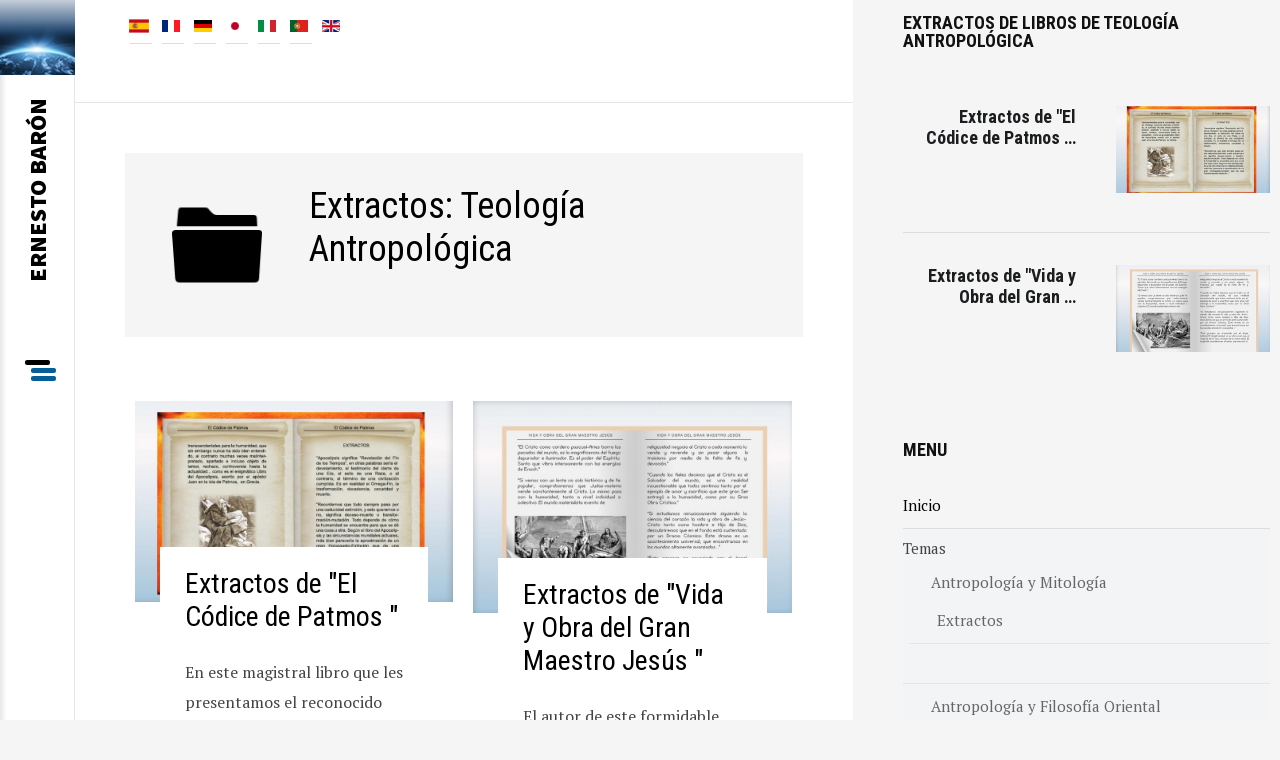

--- FILE ---
content_type: text/html; charset=utf-8
request_url: http://www.ernestobaron.com/temas/teologia-antropologica/extractos-de-teologia
body_size: 6700
content:
<!DOCTYPE html>
<html prefix="og: http://ogp.me/ns#" lang="es-es">
<head>
		        	<meta name="viewport" content="initial-scale = 1.0, user-scalable = no">
	    <base href="http://www.ernestobaron.com/temas/teologia-antropologica/extractos-de-teologia" />
	<meta http-equiv="content-type" content="text/html; charset=utf-8" />
	<meta name="keywords" content="Ernesto Baron, Ernesto Barón, Psicología de Autoconocimiento, Psychology of Self Knowledge," />
	<meta property="og:url" content="https://ernestobaron.com/temas/teologia-antropologica/extractos-de-teologia" />
	<meta property="og:type" content="website" />
	<meta property="og:title" content="Ernesto Baron Official Site - Extractos" />
	<meta name="twitter:card" content="summary" />
	<meta name="twitter:title" content="Ernesto Baron Official Site - Extractos" />
	<meta name="description" content="Ernesto Barón Site Oficial. Escritor e Investigador de la Psicología y Antropología. Se puede afirmar que es uno de los principales investigadores y analistas de nuestra época en el área de la Psicología, Sociología y Humanismo. 
Desde hace años viene participando en Seminarios y Congresos internacionales y con su aportación ha ayudado a miles de personas a tomar conciencia de las posibilidades que guardan en su interior, a desarrollarlas y así transformar su vida." />
	<meta name="generator" content="Joomla! - Open Source Content Management" />
	<title>Ernesto Baron Official Site - Extractos</title>
	<link href="https://ernestobaron.com/temas/teologia-antropologica/extractos-de-teologia" rel="canonical" />
	<link href="/temas/teologia-antropologica/extractos-de-teologia" rel="canonical" />
	<link href="http://www.ernestobaron.com/temas/teologia-antropologica/extractos-de-teologia" rel="alternate" hreflang="es-ES" />
	<link href="http://www.ernestobaron.com/fr/themes/theologie-anthropologie/extrait-theologie" rel="alternate" hreflang="fr-FR" />
	<link href="http://www.ernestobaron.com/de/themen/theologische-anthropologie/auszuege-theologische-anthropologie" rel="alternate" hreflang="de-DE" />
	<link href="http://www.ernestobaron.com/it/temi/teologia-antropologica" rel="alternate" hreflang="it-IT" />
	<link href="http://www.ernestobaron.com/en/subjects/anthropological-theology/extracts-theology" rel="alternate" hreflang="en-GB" />
	<link href="http://www.ernestobaron.com/images/eb-sm.png" rel="shortcut icon" type="image/vnd.microsoft.icon" />
	<link href="https://cdnjs.cloudflare.com/ajax/libs/simple-line-icons/2.4.1/css/simple-line-icons.min.css" rel="stylesheet" type="text/css" />
	<link href="/templates/gk_writer/css/k2.css?v=2.16" rel="stylesheet" type="text/css" />
	<link href="//fonts.googleapis.com/css?family=PT+Serif:400,700" rel="stylesheet" type="text/css" />
	<link href="//fonts.googleapis.com/css?family=Roboto+Condensed:400,700,300'" rel="stylesheet" type="text/css" />
	<link href="//fonts.googleapis.com/css?family=Source+Sans+Pro:900" rel="stylesheet" type="text/css" />
	<link href="/cache/gk/4e407937a17619a77a41edd1670692fa.css.php" rel="stylesheet" type="text/css" />
	<link href="/media/mod_languages/css/template.css?249d2184bb834ac8c80c2ae76f63e87c" rel="stylesheet" type="text/css" />
	<style type="text/css">
.childcontent .gkcol { width: 200px; }.itemImageBlock img:hover {
transform: none;
-webkit-transform: none;
-moz-transform: none;
-ms-transform: none;
-o-transform: none;
} 

tbody tr td a, section.category .children li a {
    color: #5074ab;
}
small {
	visibility: hidden;
}

sup {
	visibility: hidden;
}
.itemAuthorName {
	visibility: hidden;
}
.nspInfo{
	visibility: hidden;
}

.pull-left {
padding: 0px 10px 5px 0px;
}body,
button,
.button,
input,
select,
textarea,
.itemBody h1, 
.itemBody h2, 
.itemBody h3, 
.itemBody h4, 
.itemBody h5, 
.itemBody h6 { font-family: 'PT Serif', Arial, sans-serif; }
h1,h2,h3,h4,h5,h6,
#aside-menu,
.nspMain,
.gkTabsWrap ol li,
.itemInfo,
.itemInfoBlock,
.itemAdditionalInfo,
#gk-breadcrumb,
sup,
label,
.gkNspPM-PortfolioGrid,
#gk-footer,
#system-message,
select,
textarea,
input[type="text"],
input[type="password"],
input[type="url"],
input[type="email"],
#article-index h3,
.pagination,
#gk-right-helper { font-family: 'Roboto Condensed', Arial, sans-serif; }
#gk-logo-text { font-family: 'Source Sans Pro', Arial, sans-serif; }
.blank { font-family: Arial, Helvetica, sans-serif; }
@media screen and (max-width: 930px) {
	    	#k2Container .itemsContainer { width: 100%!important; } 
	    	.cols-2 .column-1,
	    	.cols-2 .column-2,
	    	.cols-3 .column-1,
	    	.cols-3 .column-2,
	    	.cols-3 .column-3,
	    	.demo-typo-col2,
	    	.demo-typo-col3,
	    	.demo-typo-col4 {width: 100%; }
	    	}#gk-bg { max-width: 1920px; }
#gk-right { width: 33.333333%; }
#gk-content { width: 66.666667%; }
.fixed-content #gk-content { max-width: 1280.0000064px; }
#gk-right-top-bg { left: 66.666667%; }
.fixed-content.no-sidebar #gk-content { max-width: 1920px; }
.fixed-content #gk-right { margin-left: 66.666667%; }

	</style>
	<script type="application/json" class="joomla-script-options new">{"csrf.token":"265c1c8e65d9bb45fe18010dc8483d6b","system.paths":{"root":"","base":""}}</script>
	<script src="/cache/gk/48b60367e410f5a11c56652d65a1bb01.js.php" type="text/javascript"></script>
	<script type="text/javascript">

		jQuery(function($) {
			SqueezeBox.initialize({});
			initSqueezeBox();
			$(document).on('subform-row-add', initSqueezeBox);

			function initSqueezeBox(event, container)
			{
				SqueezeBox.assign($(container || document).find('a.modal').get(), {
					parse: 'rel'
				});
			}
		});

		window.jModalClose = function () {
			SqueezeBox.close();
		};

		// Add extra modal close functionality for tinyMCE-based editors
		document.onreadystatechange = function () {
			if (document.readyState == 'interactive' && typeof tinyMCE != 'undefined' && tinyMCE)
			{
				if (typeof window.jModalClose_no_tinyMCE === 'undefined')
				{
					window.jModalClose_no_tinyMCE = typeof(jModalClose) == 'function'  ?  jModalClose  :  false;

					jModalClose = function () {
						if (window.jModalClose_no_tinyMCE) window.jModalClose_no_tinyMCE.apply(this, arguments);
						tinyMCE.activeEditor.windowManager.close();
					};
				}

				if (typeof window.SqueezeBoxClose_no_tinyMCE === 'undefined')
				{
					if (typeof(SqueezeBox) == 'undefined')  SqueezeBox = {};
					window.SqueezeBoxClose_no_tinyMCE = typeof(SqueezeBox.close) == 'function'  ?  SqueezeBox.close  :  false;

					SqueezeBox.close = function () {
						if (window.SqueezeBoxClose_no_tinyMCE)  window.SqueezeBoxClose_no_tinyMCE.apply(this, arguments);
						tinyMCE.activeEditor.windowManager.close();
					};
				}
			}
		};
		
$GK_TMPL_URL = "http://www.ernestobaron.com/templates/gk_writer";

$GK_URL = "http://www.ernestobaron.com/";

	</script>
	<link href="http://www.ernestobaron.com/temas/teologia-antropologica/extractos-de-teologia" rel="alternate" hreflang="x-default" />
	<link rel="apple-touch-icon" href="http://www.ernestobaron.com/images/eb-sm.png">
	<link rel="apple-touch-icon-precomposed" href="http://www.ernestobaron.com/images/eb-sm.png">

    <link rel="stylesheet" href="http://www.ernestobaron.com/templates/gk_writer/css/small.desktop.css" media="(max-width: 1920px)" />
<link rel="stylesheet" href="http://www.ernestobaron.com/templates/gk_writer/css/tablet.css" media="(max-width: 1240px)" />
<link rel="stylesheet" href="http://www.ernestobaron.com/templates/gk_writer/css/small.tablet.css" media="(max-width: 840px)" />
<link rel="stylesheet" href="http://www.ernestobaron.com/templates/gk_writer/css/mobile.css" media="(max-width: 640px)" />
<link rel="stylesheet" href="http://www.ernestobaron.com/templates/gk_writer/css/override.css" />

<!--[if IE 9]>
<link rel="stylesheet" href="http://www.ernestobaron.com/templates/gk_writer/css/ie/ie9.css" type="text/css" />
<![endif]-->

<!--[if IE 8]>
<link rel="stylesheet" href="http://www.ernestobaron.com/templates/gk_writer/css/ie/ie8.css" type="text/css" />
<![endif]-->

<!--[if lte IE 7]>
<link rel="stylesheet" href="http://www.ernestobaron.com/templates/gk_writer/css/ie/ie7.css" type="text/css" />
<![endif]-->

<!--[if lte IE 9]>
<script type="text/javascript" src="http://www.ernestobaron.com/templates/gk_writer/js/ie.js"></script>
<![endif]-->

<!--[if (gte IE 6)&(lte IE 8)]>
<script type="text/javascript" src="http://www.ernestobaron.com/templates/gk_writer/js/respond.js"></script>
<script type="text/javascript" src="http://www.ernestobaron.com/templates/gk_writer/js/selectivizr.js"></script>
<script type="text/javascript" src="http://html5shim.googlecode.com/svn/trunk/html5.js"></script>
<![endif]-->	 	
	<!-- Start Alexa Certify Javascript -->
<script type="text/javascript">
_atrk_opts = { atrk_acct:"YXo4l1aIF5y3Io", domain:"ernestobaron.com",dynamic: true};
(function() { var as = document.createElement('script'); as.type = 'text/javascript'; as.async = true; as.src = "https://d31qbv1cthcecs.cloudfront.net/atrk.js"; var s = document.getElementsByTagName('script')[0];s.parentNode.insertBefore(as, s); })();
</script>
<noscript><img src="https://d5nxst8fruw4z.cloudfront.net/atrk.gif?account=YXo4l1aIF5y3Io" style="display:none" height="1" width="1" alt="" /></noscript>
<!-- End Alexa Certify Javascript -->


</head>
<body data-tablet-width="1240" data-mobile-width="640" data-smoothscroll="1">	
	<script type="text/javascript">var _gaq = _gaq || []; _gaq.push(['_setAccount', 'UA-62584405-2']); _gaq.push(['_trackPageview']);(function() { var ga = document.createElement('script'); ga.type = 'text/javascript'; ga.async = true;ga.src = ('https:' == document.location.protocol ? 'https://ssl' : 'http://www') + '.google-analytics.com/ga.js';var s = document.getElementsByTagName('script')[0]; s.parentNode.insertBefore(ga, s); })();</script>	
	
	<div id="gk-bg" class="gk-clearfix">
	    <div id="gk-bg-wrap">
			<div id="gk-content">
								
								<section id="gk-top">
					<div >
						<div class="box  gkmod-1"><div class="box-wrap"><div class="content gkPage"><div class="mod-languages">

	<ul class="lang-inline" dir="ltr">
									<li class="lang-active">
			<a href="http://www.ernestobaron.com/temas/teologia-antropologica/extractos-de-teologia">
												<img src="/media/mod_languages/images/es_es.gif" alt="Castellano" title="Castellano" />										</a>
			</li>
								<li>
			<a href="/fr/themes/theologie-anthropologie/extrait-theologie">
												<img src="/media/mod_languages/images/fr_fr.gif" alt="Français" title="Français" />										</a>
			</li>
								<li>
			<a href="/de/themen/theologische-anthropologie/auszuege-theologische-anthropologie">
												<img src="/media/mod_languages/images/de_de.gif" alt="Deutsch" title="Deutsch" />										</a>
			</li>
								<li>
			<a href="/ja/">
												<img src="/media/mod_languages/images/ja_jp.gif" alt="日本語" title="日本語" />										</a>
			</li>
								<li>
			<a href="/it/temi/teologia-antropologica">
												<img src="/media/mod_languages/images/it_it.gif" alt="Italiano" title="Italiano" />										</a>
			</li>
								<li>
			<a href="/pt/">
												<img src="/media/mod_languages/images/pt_pt.gif" alt="Português" title="Português" />										</a>
			</li>
								<li>
			<a href="/en/subjects/anthropological-theology/extracts-theology">
												<img src="/media/mod_languages/images/en.gif" alt="English (UK)" title="English (UK)" />										</a>
			</li>
				</ul>

</div>
</div></div></div>
					</div>
				</section>
								
				<section id="gk-mainbody">
					<div>
											
<div id="k2Container" class="category itemListView">
                              <div class="itemListCategoriesBlock">
                                        <div class="itemsCategory gk-clearfix">
                                                    <img alt="Extractos: Teología Antropológica" src="/components/com_k2/images/placeholder/category.png" />
                                                    
                                                    <h1> 
                      		Extractos:  Teología Antropológica                      		
                      		                          </h1>
                                                    
                          
                                                    
                           
                    </div>
                                                  </div>
                              <div class="itemList">
                                                            <div id="itemListPrimary">
                                                                                          <div class="itemContainer" style="width:49.9%;">
                                        <div class="itemsContainerWrap">
<article class="itemView gk-clearfix groupPrimary">                      <div class="itemImageBlock"> <a class="itemImage" href="/temas/teologia-antropologica/extractos-de-teologia/item/794-extractos-de-el-codice-de-patmos" title="Extractos de &amp;quot;El Códice de Patmos &amp;quot;"> <img src="/media/k2/items/cache/59107b985636086705aabc0c717a42ae_M.jpg" alt="Extractos de &amp;quot;El Códice de Patmos &amp;quot;" style="width:800px; height:auto;" /> </a>
                              </div>
                    <div class="itemBlock">
                                        <header>
                                                            <h2>
                                                                                <a href="/temas/teologia-antropologica/extractos-de-teologia/item/794-extractos-de-el-codice-de-patmos">Extractos de &quot;El Códice de Patmos &quot;</a>
                                                                      </h2>
                                                  </header>
                                                                                                     <div class="itemBody">                                                              <div class="itemIntroText"> <p>En este magistral libro que les presentamos el reconocido escritor Ernesto Barón con gran sabiduría y valor, nos ha querido explicar de forma clara y directa, uno de los legados antiguos más importantes y transcendentales para la humanidad, que sin embargo nunca ha sido bien entendido, al contrario muchas veces malinterpretado, apartado e incluso objeto de temor, rechazo, controversia hasta la actualidad... como es el enigmático Libro del Apocalipsis, escrito por el apóstol Juan en la isla de Patmos, en Grecia.</p>
 </div>
                                                                                                                         <a class="button button-border" href="/temas/teologia-antropologica/extractos-de-teologia/item/794-extractos-de-el-codice-de-patmos"> Leer más... </a>
                                                  </div>
                                          </div>
</article>
</div>                              </div>
                                                                                                                        <div class="itemContainer itemContainerLast" style="width:49.9%;">
                                        <div class="itemsContainerWrap">
<article class="itemView gk-clearfix groupPrimary">                      <div class="itemImageBlock"> <a class="itemImage" href="/temas/teologia-antropologica/extractos-de-teologia/item/631-extractos-de-vida-y-obra-del-gran-maestro-jesus" title="Extractos de &amp;quot;Vida y Obra del Gran Maestro Jesús &amp;quot;"> <img src="/media/k2/items/cache/e6b24df417ad7ceb7a489b8a35382a8c_M.jpg" alt="Extractos de &amp;quot;Vida y Obra del Gran Maestro Jesús &amp;quot;" style="width:800px; height:auto;" /> </a>
                              </div>
                    <div class="itemBlock">
                                        <header>
                                                            <h2>
                                                                                <a href="/temas/teologia-antropologica/extractos-de-teologia/item/631-extractos-de-vida-y-obra-del-gran-maestro-jesus">Extractos de &quot;Vida y Obra del Gran Maestro Jesús &quot;</a>
                                                                      </h2>
                                                  </header>
                                                                                                     <div class="itemBody">                                                              <div class="itemIntroText"> <p>El autor de este formidable libro, el escritor Ernesto Barón, nos muestra una detallada aproximación a la vida y obra de Jesucristo desde su nacimiento hasta su muerte y resurrección…</p>
 </div>
                                                                                                                         <a class="button button-border" href="/temas/teologia-antropologica/extractos-de-teologia/item/631-extractos-de-vida-y-obra-del-gran-maestro-jesus"> Leer más... </a>
                                                  </div>
                                          </div>
</article>
</div>                              </div>
                                                            <div class="clr"></div>
                                                                                </div>
                                                                      </div>
                                                                      </div>

<!-- JoomlaWorks "K2" (v2.16) | Learn more about K2 at https://getk2.org -->


										</div>
				</section>
				
							</div>
			
						<div id="gk-right">
								
								<div id="gk-breadcrumb">
					

<ul class="breadcrumbs"><li><a href="/" >Inicio</a></li> <li class="separator">/</li> <li class="pathway">Temas</li> <li class="separator">/</li> <li><a href="/temas/teologia-antropologica" >Teología Antropológica</a></li> <li class="separator">/</li> <li>Extractos</li></ul>
				</div>
								
								<aside id="gk-sidebar">
					<div>
						<div class="box latest-posts-right"><div class="box-wrap"><h3 class="header"><span>Extractos de Libros de Teología Antropológica</span></h3><div class="content">	<div class="nspMain latest-posts-right" id="nsp-nsp-959" data-config="{
				'animation_speed': 400,
				'animation_interval': 5000,
				'animation_function': 'Fx.Transitions.Expo.easeIn',
				'news_column': 1,
				'news_rows': 5,
				'links_columns_amount': 1,
				'links_amount': 3
			}">		
				
					<div class="nspArts bottom" style="width:100%;">
								<div class="nspArtScroll1">
					<div class="nspArtScroll2 nspPages1">
																	<div class="nspArtPage active nspCol1">
																				<div class="nspArt nspCol1" style="padding:32px 0;">
								<a href="/temas/teologia-antropologica/extractos-de-teologia/item/794-extractos-de-el-codice-de-patmos" class="nspImageWrapper tleft fnone gkResponsive"  style="margin:0;" target="_self"><img  class="nspImage" src="http://www.ernestobaron.com/modules/mod_news_pro_gk5/cache/k2.items.cache.59107b985636086705aabc0c717a42ae_XLnsp-959.jpg" alt=""  /></a><div class="gkArtContentWrap"><h4 class="nspHeader tright fnone has-image"><a href="/temas/teologia-antropologica/extractos-de-teologia/item/794-extractos-de-el-codice-de-patmos"  title="Extractos de &quot;El Códice de Patmos &quot;" target="_self">Extractos de &quot;El Códice de Patmos &hellip;</a></h4><p class="nspInfo nspInfo1 tright fnone">19.05.2016, <a href="/temas/teologia-antropologica/extractos-de-teologia/itemlist/user/902-admin" target="_self">Admin</a></p><p class="nspInfo nspInfo2 tright fnone"></p></div>							</div>
																															<div class="nspArt nspCol1" style="padding:32px 0;">
								<a href="/temas/teologia-antropologica/extractos-de-teologia/item/631-extractos-de-vida-y-obra-del-gran-maestro-jesus" class="nspImageWrapper tleft fnone gkResponsive"  style="margin:0;" target="_self"><img  class="nspImage" src="http://www.ernestobaron.com/modules/mod_news_pro_gk5/cache/k2.items.cache.e6b24df417ad7ceb7a489b8a35382a8c_XLnsp-959.jpg" alt=""  /></a><div class="gkArtContentWrap"><h4 class="nspHeader tright fnone has-image"><a href="/temas/teologia-antropologica/extractos-de-teologia/item/631-extractos-de-vida-y-obra-del-gran-maestro-jesus"  title="Extractos de &quot;Vida y Obra del Gran Maestro Jesús &quot;" target="_self">Extractos de &quot;Vida y Obra del Gran &hellip;</a></h4><p class="nspInfo nspInfo1 tright fnone">24.06.2015, <a href="/temas/teologia-antropologica/extractos-de-teologia/itemlist/user/902-admin" target="_self">Admin</a></p><p class="nspInfo nspInfo2 tright fnone"></p></div>							</div>
												</div>
																</div>
				</div>
			</div>
						
			</div>
</div></div></div><div class="box menu"><div class="box-wrap"><h3 class="header"><span>Menu</span></h3><div class="content">
<ul class="menu">
<li class="item-1312"><a href="/" >Inicio</a></li><li class="item-1092 active deeper parent"><span class="separator ">Temas</span>
<ul><li class="item-1095 deeper parent"><a href="/temas/antropologia-y-mitologia" >Antropología y Mitología</a><ul><li class="item-1267"><a href="/temas/antropologia-y-mitologia/extractos" >Extractos</a></li></ul></li><li class="item-1096 deeper parent"><a href="/temas/filosofia-oriental" >Antropología y Filosofía Oriental</a><ul><li class="item-1254"><a href="/temas/filosofia-oriental/extractos" >Extractos</a></li></ul></li><li class="item-1093 deeper parent"><a href="/temas/psicologia-y-sociologia" >Psicología y Sociología</a><ul><li class="item-1250"><a href="/temas/psicologia-y-sociologia/extractos" >Extractos</a></li></ul></li><li class="item-1094 deeper parent"><a href="/temas/cosmologia-y-ciencia" >Cosmología y Ciencia</a><ul><li class="item-1251"><a href="/temas/cosmologia-y-ciencia/extractos" >Extractos</a></li></ul></li><li class="item-1099 active deeper parent"><a href="/temas/teologia-antropologica" >Teología Antropológica</a><ul><li class="item-1275 active"><a href="/temas/teologia-antropologica/extractos-de-teologia" >Extractos</a></li></ul></li></ul></li><li class="item-1097 deeper parent"><span class="separator ">Noticias</span>
<ul><li class="item-1098"><a href="/noticias/reconocimientos" >Reconocimientos</a></li><li class="item-1103"><a href="/noticias/noticias-item" >Noticia Google Brasil</a></li></ul></li><li class="item-1102"><a href="/videos" >Videos</a></li></ul>
</div></div></div>
					</div>
				</aside>
								
							    
			    		    </div>
		    		</div>
    </div>
    
    

<!-- +1 button -->

<!-- twitter -->


<!-- Pinterest script --> 
   	
   	<nav id="aside-menu">
   		<div id="gk-header">
   		       		    <a href="http://www.ernestobaron.com/" id="gk-logo">
   		    	<img src="/images/eb-sm.png" alt="Homepage" />
   		    </a>
   		       		    
   		       			
   			   			<a href="http://www.ernestobaron.com/" class="inverse" id="gk-logo-text" ><span style="margin-left: -157px;">Ernesto Barón</span></a>
   			   			
   			<span id="gk-menu-button"><span>Open Menu</span></span>
   			
   			   
   			   	   			   		</div>
   		
   		<div class="overthrow">
   			   			
   						<div class="gk-aside-menu">
<ul class="gkmenu level0"><li  class="first"><a href="http://www.ernestobaron.com/"  class=" first"   >Inicio</a></li><li  class="haschild active"><a href="#"  class=" haschild active"   >Temas</a><ul class="gkmenu level1"><li  class="first haschild"><a href="/temas/antropologia-y-mitologia"  class=" first haschild"   >Antropología y Mitología</a><ul class="gkmenu level2"><li  class="first"><a href="/temas/antropologia-y-mitologia/extractos"  class=" first"   >Extractos</a></li></ul></li><li  class="haschild"><a href="/temas/filosofia-oriental"  class=" haschild"   >Antropología y Filosofía Oriental</a><ul class="gkmenu level2"><li  class="first"><a href="/temas/filosofia-oriental/extractos"  class=" first"   >Extractos</a></li></ul></li><li  class="haschild"><a href="/temas/psicologia-y-sociologia"  class=" haschild"   >Psicología y Sociología</a><ul class="gkmenu level2"><li  class="first"><a href="/temas/psicologia-y-sociologia/extractos"  class=" first"   >Extractos</a></li></ul></li><li  class="haschild"><a href="/temas/cosmologia-y-ciencia"  class=" haschild"   >Cosmología y Ciencia</a><ul class="gkmenu level2"><li  class="first"><a href="/temas/cosmologia-y-ciencia/extractos"  class=" first"   >Extractos</a></li></ul></li><li  class="last haschild active"><a href="/temas/teologia-antropologica"  class=" last haschild active"   >Teología Antropológica</a><ul class="gkmenu level2"><li  class="first active"><a href="/temas/teologia-antropologica/extractos-de-teologia"  class=" first active"   >Extractos</a></li></ul></li></ul></li><li  class="haschild"><a href="#"  class=" haschild"   >Noticias</a><ul class="gkmenu level1"><li  class="first"><a href="/noticias/reconocimientos"  class=" first"   >Reconocimientos</a></li><li  class="last"><a href="/noticias/noticias-item"  class=" last"   >Noticia Google Brasil</a></li></ul></li><li  class="last"><a href="/videos"  class=" last"   >Videos</a></li></ul>
</div>			   			
   			   			
   			   			<div id="gk-copyrights">
   				

<div class="custom ">

	<p>Ernesto Baron 2015 ©. All rights reserved.</p>	
</div>

   			</div>
   			   			
   			   			
   			   			<div id="gk-style-area">
   				<a href="#" id="gk-color1">Color I</a>
   				<a href="#" id="gk-color2">Color II</a> 
   				<a href="#" id="gk-color3">Color III</a>
   			</div>
   			   			
   			   		</div>
   	</nav>	
   	
       
	   	   	   		
	<script>
		if(window.getSize().x > 600) {
			document.getElements('.gkNspPM-GridNews figure').each(function(item, i) {
				if(item.hasClass('inverse')) {
					item.setProperty('data-scroll-reveal', 'enter right over .5s and wait '+(i * 0.25)+'s');
				} else {
					item.setProperty('data-scroll-reveal', 'enter left over .5s and wait '+(i * 0.25)+'s');
				}
			});
			
			window.scrollReveal = new scrollReveal();
		}
		
		jQuery(document).ready(function(){
		    // Target your .container, .wrapper, .post, etc.
		    jQuery("#gk-bg").fitVids();
		});
	</script>
	
	
</body>
</html>

--- FILE ---
content_type: text/css;charset=UTF-8
request_url: http://www.ernestobaron.com/cache/gk/4e407937a17619a77a41edd1670692fa.css.php
body_size: 19806
content:
/* FILE: /media/system/css/modal.css */
 #sbox-overlay{position:fixed;background-color:#000;left:0px;top:0px;}#sbox-window{position:absolute;background-color:#fff;text-align:left;overflow:visible;padding:10px;-moz-border-radius:3px;-webkit-border-radius:3px;border-radius:3px;}#sbox-window[aria-hidden=true],#sbox-overlay[aria-hidden=true]{display:none;}#sbox-btn-close{position:absolute;width:30px;height:30px;right:-15px;top:-15px;background:url('/media/system/images/modal/closebox.png') no-repeat center;border:none;}.sbox-loading #sbox-content{background-image:url('/media/system/images/modal/spinner.gif');background-repeat:no-repeat;background-position:center;}#sbox-content{clear:both;overflow:auto;background-color:#fff;height:100%;width:100%;}.sbox-content-image#sbox-content{overflow:visible;}#sbox-image{display:block;}.sbox-content-image img{display:block;width:100%;height:100%;}.sbox-content-iframe#sbox-content{overflow:visible;}.body-overlayed{overflow:hidden;}.body-overlayed embed,.body-overlayed object,.body-overlayed select{visibility:hidden;}#sbox-window embed,#sbox-window object,#sbox-window select{visibility:visible;}#sbox-window.shadow{-webkit-box-shadow:0 0 10px rgba(0,0,0,0.7);-moz-box-shadow:0 0 10px rgba(0,0,0,0.7);box-shadow:0 0 10px rgba(0,0,0,0.7);}.sbox-bg{position:absolute;width:33px;height:40px;}.sbox-bg-n{left:0;top:-40px;width:100%;background:url('/media/system/images/modal/bg_n.png') repeat-x;}.sbox-bg-ne{right:-33px;top:-40px;background:url('/media/system/images/modal/bg_ne.png') no-repeat;}.sbox-bg-e{right:-33px;top:0;height:100%;background:url('/media/system/images/modal/bg_e.png') repeat-y;}.sbox-bg-se{right:-33px;bottom:-40px;background:url('/media/system/images/modal/bg_se.png') no-repeat;}.sbox-bg-s{left:0;bottom:-40px;width:100%;background:url('/media/system/images/modal/bg_s.png') repeat-x;}.sbox-bg-sw{left:-33px;bottom:-40px;background:url('/media/system/images/modal/bg_sw.png') no-repeat;}.sbox-bg-w{left:-33px;top:0;height:100%;background:url('/media/system/images/modal/bg_w.png') repeat-y;}.sbox-bg-nw{left:-33px;top:-40px;background:url('/media/system/images/modal/bg_nw.png') no-repeat;}@media (max-width:979px){#sbox-btn-close{right:-10px;top:-10px;}}@media (max-device-width:979px){#sbox-content{-webkit-overflow-scrolling:touch;}#sbox-content.sbox-content-iframe{overflow:scroll;-webkit-overflow-scrolling:touch;}}

/* FILE: /templates/gk_writer/css/font-awesome.css */
 @font-face{font-family:'FontAwesome';src:url('/templates/gk_writer/fonts/font-awesome/fontawesome-webfont.eot?v=4.2.0');src:url('/templates/gk_writer/fonts/font-awesome/fontawesome-webfont.eot?#iefix&v=4.2.0') format('embedded-opentype'),url('/templates/gk_writer/fonts/font-awesome/fontawesome-webfont.woff?v=4.2.0') format('woff'),url('/templates/gk_writer/fonts/font-awesome/fontawesome-webfont.ttf?v=4.2.0') format('truetype'),url('/templates/gk_writer/fonts/font-awesome/fontawesome-webfont.svg?v=4.2.0#fontawesomeregular') format('svg');font-weight:normal;font-style:normal;}.fa{display:inline-block;font:normal normal normal 14px/1 FontAwesome;font-size:inherit;text-rendering:auto;-webkit-font-smoothing:antialiased;-moz-osx-font-smoothing:grayscale;}.fa-lg{font-size:1.33333333em;line-height:0.75em;vertical-align:-15%;}.fa-2x{font-size:2em;}.fa-3x{font-size:3em;}.fa-4x{font-size:4em;}.fa-5x{font-size:5em;}.fa-fw{width:1.28571429em;text-align:center;}.fa-ul{padding-left:0;margin-left:2.14285714em;list-style-type:none;}.fa-ul > li{position:relative;}.fa-li{position:absolute;left:-2.14285714em;width:2.14285714em;top:0.14285714em;text-align:center;}.fa-li.fa-lg{left:-1.85714286em;}.fa-border{padding:.2em .25em .15em;border:solid 0.08em #eeeeee;border-radius:.1em;}.pull-right{float:right;}.pull-left{float:left;}.fa.pull-left{margin-right:.3em;}.fa.pull-right{margin-left:.3em;}.fa-spin{-webkit-animation:fa-spin 2s infinite linear;animation:fa-spin 2s infinite linear;}@-webkit-keyframes fa-spin{0%{-webkit-transform:rotate(0deg);transform:rotate(0deg);}100%{-webkit-transform:rotate(359deg);transform:rotate(359deg);}}@keyframes fa-spin{0%{-webkit-transform:rotate(0deg);transform:rotate(0deg);}100%{-webkit-transform:rotate(359deg);transform:rotate(359deg);}}.fa-rotate-90{filter:progid:DXImageTransform.Microsoft.BasicImage(rotation=1);-webkit-transform:rotate(90deg);-ms-transform:rotate(90deg);transform:rotate(90deg);}.fa-rotate-180{filter:progid:DXImageTransform.Microsoft.BasicImage(rotation=2);-webkit-transform:rotate(180deg);-ms-transform:rotate(180deg);transform:rotate(180deg);}.fa-rotate-270{filter:progid:DXImageTransform.Microsoft.BasicImage(rotation=3);-webkit-transform:rotate(270deg);-ms-transform:rotate(270deg);transform:rotate(270deg);}.fa-flip-horizontal{filter:progid:DXImageTransform.Microsoft.BasicImage(rotation=0,mirror=1);-webkit-transform:scale(-1,1);-ms-transform:scale(-1,1);transform:scale(-1,1);}.fa-flip-vertical{filter:progid:DXImageTransform.Microsoft.BasicImage(rotation=2,mirror=1);-webkit-transform:scale(1,-1);-ms-transform:scale(1,-1);transform:scale(1,-1);}:root .fa-rotate-90,:root .fa-rotate-180,:root .fa-rotate-270,:root .fa-flip-horizontal,:root .fa-flip-vertical{filter:none;}.fa-stack{position:relative;display:inline-block;width:2em;height:2em;line-height:2em;vertical-align:middle;}.fa-stack-1x,.fa-stack-2x{position:absolute;left:0;width:100%;text-align:center;}.fa-stack-1x{line-height:inherit;}.fa-stack-2x{font-size:2em;}.fa-inverse{color:#ffffff;}.fa-glass:before{content:"\f000";}.fa-music:before{content:"\f001";}.fa-search:before{content:"\f002";}.fa-envelope-o:before{content:"\f003";}.fa-heart:before{content:"\f004";}.fa-star:before{content:"\f005";}.fa-star-o:before{content:"\f006";}.fa-user:before{content:"\f007";}.fa-film:before{content:"\f008";}.fa-th-large:before{content:"\f009";}.fa-th:before{content:"\f00a";}.fa-th-list:before{content:"\f00b";}.fa-check:before{content:"\f00c";}.fa-remove:before,.fa-close:before,.fa-times:before{content:"\f00d";}.fa-search-plus:before{content:"\f00e";}.fa-search-minus:before{content:"\f010";}.fa-power-off:before{content:"\f011";}.fa-signal:before{content:"\f012";}.fa-gear:before,.fa-cog:before{content:"\f013";}.fa-trash-o:before{content:"\f014";}.fa-home:before{content:"\f015";}.fa-file-o:before{content:"\f016";}.fa-clock-o:before{content:"\f017";}.fa-road:before{content:"\f018";}.fa-download:before{content:"\f019";}.fa-arrow-circle-o-down:before{content:"\f01a";}.fa-arrow-circle-o-up:before{content:"\f01b";}.fa-inbox:before{content:"\f01c";}.fa-play-circle-o:before{content:"\f01d";}.fa-rotate-right:before,.fa-repeat:before{content:"\f01e";}.fa-refresh:before{content:"\f021";}.fa-list-alt:before{content:"\f022";}.fa-lock:before{content:"\f023";}.fa-flag:before{content:"\f024";}.fa-headphones:before{content:"\f025";}.fa-volume-off:before{content:"\f026";}.fa-volume-down:before{content:"\f027";}.fa-volume-up:before{content:"\f028";}.fa-qrcode:before{content:"\f029";}.fa-barcode:before{content:"\f02a";}.fa-tag:before{content:"\f02b";}.fa-tags:before{content:"\f02c";}.fa-book:before{content:"\f02d";}.fa-bookmark:before{content:"\f02e";}.fa-print:before{content:"\f02f";}.fa-camera:before{content:"\f030";}.fa-font:before{content:"\f031";}.fa-bold:before{content:"\f032";}.fa-italic:before{content:"\f033";}.fa-text-height:before{content:"\f034";}.fa-text-width:before{content:"\f035";}.fa-align-left:before{content:"\f036";}.fa-align-center:before{content:"\f037";}.fa-align-right:before{content:"\f038";}.fa-align-justify:before{content:"\f039";}.fa-list:before{content:"\f03a";}.fa-dedent:before,.fa-outdent:before{content:"\f03b";}.fa-indent:before{content:"\f03c";}.fa-video-camera:before{content:"\f03d";}.fa-photo:before,.fa-image:before,.fa-picture-o:before{content:"\f03e";}.fa-pencil:before{content:"\f040";}.fa-map-marker:before{content:"\f041";}.fa-adjust:before{content:"\f042";}.fa-tint:before{content:"\f043";}.fa-edit:before,.fa-pencil-square-o:before{content:"\f044";}.fa-share-square-o:before{content:"\f045";}.fa-check-square-o:before{content:"\f046";}.fa-arrows:before{content:"\f047";}.fa-step-backward:before{content:"\f048";}.fa-fast-backward:before{content:"\f049";}.fa-backward:before{content:"\f04a";}.fa-play:before{content:"\f04b";}.fa-pause:before{content:"\f04c";}.fa-stop:before{content:"\f04d";}.fa-forward:before{content:"\f04e";}.fa-fast-forward:before{content:"\f050";}.fa-step-forward:before{content:"\f051";}.fa-eject:before{content:"\f052";}.fa-chevron-left:before{content:"\f053";}.fa-chevron-right:before{content:"\f054";}.fa-plus-circle:before{content:"\f055";}.fa-minus-circle:before{content:"\f056";}.fa-times-circle:before{content:"\f057";}.fa-check-circle:before{content:"\f058";}.fa-question-circle:before{content:"\f059";}.fa-info-circle:before{content:"\f05a";}.fa-crosshairs:before{content:"\f05b";}.fa-times-circle-o:before{content:"\f05c";}.fa-check-circle-o:before{content:"\f05d";}.fa-ban:before{content:"\f05e";}.fa-arrow-left:before{content:"\f060";}.fa-arrow-right:before{content:"\f061";}.fa-arrow-up:before{content:"\f062";}.fa-arrow-down:before{content:"\f063";}.fa-mail-forward:before,.fa-share:before{content:"\f064";}.fa-expand:before{content:"\f065";}.fa-compress:before{content:"\f066";}.fa-plus:before{content:"\f067";}.fa-minus:before{content:"\f068";}.fa-asterisk:before{content:"\f069";}.fa-exclamation-circle:before{content:"\f06a";}.fa-gift:before{content:"\f06b";}.fa-leaf:before{content:"\f06c";}.fa-fire:before{content:"\f06d";}.fa-eye:before{content:"\f06e";}.fa-eye-slash:before{content:"\f070";}.fa-warning:before,.fa-exclamation-triangle:before{content:"\f071";}.fa-plane:before{content:"\f072";}.fa-calendar:before{content:"\f073";}.fa-random:before{content:"\f074";}.fa-comment:before{content:"\f075";}.fa-magnet:before{content:"\f076";}.fa-chevron-up:before{content:"\f077";}.fa-chevron-down:before{content:"\f078";}.fa-retweet:before{content:"\f079";}.fa-shopping-cart:before{content:"\f07a";}.fa-folder:before{content:"\f07b";}.fa-folder-open:before{content:"\f07c";}.fa-arrows-v:before{content:"\f07d";}.fa-arrows-h:before{content:"\f07e";}.fa-bar-chart-o:before,.fa-bar-chart:before{content:"\f080";}.fa-twitter-square:before{content:"\f081";}.fa-facebook-square:before{content:"\f082";}.fa-camera-retro:before{content:"\f083";}.fa-key:before{content:"\f084";}.fa-gears:before,.fa-cogs:before{content:"\f085";}.fa-comments:before{content:"\f086";}.fa-thumbs-o-up:before{content:"\f087";}.fa-thumbs-o-down:before{content:"\f088";}.fa-star-half:before{content:"\f089";}.fa-heart-o:before{content:"\f08a";}.fa-sign-out:before{content:"\f08b";}.fa-linkedin-square:before{content:"\f08c";}.fa-thumb-tack:before{content:"\f08d";}.fa-external-link:before{content:"\f08e";}.fa-sign-in:before{content:"\f090";}.fa-trophy:before{content:"\f091";}.fa-github-square:before{content:"\f092";}.fa-upload:before{content:"\f093";}.fa-lemon-o:before{content:"\f094";}.fa-phone:before{content:"\f095";}.fa-square-o:before{content:"\f096";}.fa-bookmark-o:before{content:"\f097";}.fa-phone-square:before{content:"\f098";}.fa-twitter:before{content:"\f099";}.fa-facebook:before{content:"\f09a";}.fa-github:before{content:"\f09b";}.fa-unlock:before{content:"\f09c";}.fa-credit-card:before{content:"\f09d";}.fa-rss:before{content:"\f09e";}.fa-hdd-o:before{content:"\f0a0";}.fa-bullhorn:before{content:"\f0a1";}.fa-bell:before{content:"\f0f3";}.fa-certificate:before{content:"\f0a3";}.fa-hand-o-right:before{content:"\f0a4";}.fa-hand-o-left:before{content:"\f0a5";}.fa-hand-o-up:before{content:"\f0a6";}.fa-hand-o-down:before{content:"\f0a7";}.fa-arrow-circle-left:before{content:"\f0a8";}.fa-arrow-circle-right:before{content:"\f0a9";}.fa-arrow-circle-up:before{content:"\f0aa";}.fa-arrow-circle-down:before{content:"\f0ab";}.fa-globe:before{content:"\f0ac";}.fa-wrench:before{content:"\f0ad";}.fa-tasks:before{content:"\f0ae";}.fa-filter:before{content:"\f0b0";}.fa-briefcase:before{content:"\f0b1";}.fa-arrows-alt:before{content:"\f0b2";}.fa-group:before,.fa-users:before{content:"\f0c0";}.fa-chain:before,.fa-link:before{content:"\f0c1";}.fa-cloud:before{content:"\f0c2";}.fa-flask:before{content:"\f0c3";}.fa-cut:before,.fa-scissors:before{content:"\f0c4";}.fa-copy:before,.fa-files-o:before{content:"\f0c5";}.fa-paperclip:before{content:"\f0c6";}.fa-save:before,.fa-floppy-o:before{content:"\f0c7";}.fa-square:before{content:"\f0c8";}.fa-navicon:before,.fa-reorder:before,.fa-bars:before{content:"\f0c9";}.fa-list-ul:before{content:"\f0ca";}.fa-list-ol:before{content:"\f0cb";}.fa-strikethrough:before{content:"\f0cc";}.fa-underline:before{content:"\f0cd";}.fa-table:before{content:"\f0ce";}.fa-magic:before{content:"\f0d0";}.fa-truck:before{content:"\f0d1";}.fa-pinterest:before{content:"\f0d2";}.fa-pinterest-square:before{content:"\f0d3";}.fa-google-plus-square:before{content:"\f0d4";}.fa-google-plus:before{content:"\f0d5";}.fa-money:before{content:"\f0d6";}.fa-caret-down:before{content:"\f0d7";}.fa-caret-up:before{content:"\f0d8";}.fa-caret-left:before{content:"\f0d9";}.fa-caret-right:before{content:"\f0da";}.fa-columns:before{content:"\f0db";}.fa-unsorted:before,.fa-sort:before{content:"\f0dc";}.fa-sort-down:before,.fa-sort-desc:before{content:"\f0dd";}.fa-sort-up:before,.fa-sort-asc:before{content:"\f0de";}.fa-envelope:before{content:"\f0e0";}.fa-linkedin:before{content:"\f0e1";}.fa-rotate-left:before,.fa-undo:before{content:"\f0e2";}.fa-legal:before,.fa-gavel:before{content:"\f0e3";}.fa-dashboard:before,.fa-tachometer:before{content:"\f0e4";}.fa-comment-o:before{content:"\f0e5";}.fa-comments-o:before{content:"\f0e6";}.fa-flash:before,.fa-bolt:before{content:"\f0e7";}.fa-sitemap:before{content:"\f0e8";}.fa-umbrella:before{content:"\f0e9";}.fa-paste:before,.fa-clipboard:before{content:"\f0ea";}.fa-lightbulb-o:before{content:"\f0eb";}.fa-exchange:before{content:"\f0ec";}.fa-cloud-download:before{content:"\f0ed";}.fa-cloud-upload:before{content:"\f0ee";}.fa-user-md:before{content:"\f0f0";}.fa-stethoscope:before{content:"\f0f1";}.fa-suitcase:before{content:"\f0f2";}.fa-bell-o:before{content:"\f0a2";}.fa-coffee:before{content:"\f0f4";}.fa-cutlery:before{content:"\f0f5";}.fa-file-text-o:before{content:"\f0f6";}.fa-building-o:before{content:"\f0f7";}.fa-hospital-o:before{content:"\f0f8";}.fa-ambulance:before{content:"\f0f9";}.fa-medkit:before{content:"\f0fa";}.fa-fighter-jet:before{content:"\f0fb";}.fa-beer:before{content:"\f0fc";}.fa-h-square:before{content:"\f0fd";}.fa-plus-square:before{content:"\f0fe";}.fa-angle-double-left:before{content:"\f100";}.fa-angle-double-right:before{content:"\f101";}.fa-angle-double-up:before{content:"\f102";}.fa-angle-double-down:before{content:"\f103";}.fa-angle-left:before{content:"\f104";}.fa-angle-right:before{content:"\f105";}.fa-angle-up:before{content:"\f106";}.fa-angle-down:before{content:"\f107";}.fa-desktop:before{content:"\f108";}.fa-laptop:before{content:"\f109";}.fa-tablet:before{content:"\f10a";}.fa-mobile-phone:before,.fa-mobile:before{content:"\f10b";}.fa-circle-o:before{content:"\f10c";}.fa-quote-left:before{content:"\f10d";}.fa-quote-right:before{content:"\f10e";}.fa-spinner:before{content:"\f110";}.fa-circle:before{content:"\f111";}.fa-mail-reply:before,.fa-reply:before{content:"\f112";}.fa-github-alt:before{content:"\f113";}.fa-folder-o:before{content:"\f114";}.fa-folder-open-o:before{content:"\f115";}.fa-smile-o:before{content:"\f118";}.fa-frown-o:before{content:"\f119";}.fa-meh-o:before{content:"\f11a";}.fa-gamepad:before{content:"\f11b";}.fa-keyboard-o:before{content:"\f11c";}.fa-flag-o:before{content:"\f11d";}.fa-flag-checkered:before{content:"\f11e";}.fa-terminal:before{content:"\f120";}.fa-code:before{content:"\f121";}.fa-mail-reply-all:before,.fa-reply-all:before{content:"\f122";}.fa-star-half-empty:before,.fa-star-half-full:before,.fa-star-half-o:before{content:"\f123";}.fa-location-arrow:before{content:"\f124";}.fa-crop:before{content:"\f125";}.fa-code-fork:before{content:"\f126";}.fa-unlink:before,.fa-chain-broken:before{content:"\f127";}.fa-question:before{content:"\f128";}.fa-info:before{content:"\f129";}.fa-exclamation:before{content:"\f12a";}.fa-superscript:before{content:"\f12b";}.fa-subscript:before{content:"\f12c";}.fa-eraser:before{content:"\f12d";}.fa-puzzle-piece:before{content:"\f12e";}.fa-microphone:before{content:"\f130";}.fa-microphone-slash:before{content:"\f131";}.fa-shield:before{content:"\f132";}.fa-calendar-o:before{content:"\f133";}.fa-fire-extinguisher:before{content:"\f134";}.fa-rocket:before{content:"\f135";}.fa-maxcdn:before{content:"\f136";}.fa-chevron-circle-left:before{content:"\f137";}.fa-chevron-circle-right:before{content:"\f138";}.fa-chevron-circle-up:before{content:"\f139";}.fa-chevron-circle-down:before{content:"\f13a";}.fa-html5:before{content:"\f13b";}.fa-css3:before{content:"\f13c";}.fa-anchor:before{content:"\f13d";}.fa-unlock-alt:before{content:"\f13e";}.fa-bullseye:before{content:"\f140";}.fa-ellipsis-h:before{content:"\f141";}.fa-ellipsis-v:before{content:"\f142";}.fa-rss-square:before{content:"\f143";}.fa-play-circle:before{content:"\f144";}.fa-ticket:before{content:"\f145";}.fa-minus-square:before{content:"\f146";}.fa-minus-square-o:before{content:"\f147";}.fa-level-up:before{content:"\f148";}.fa-level-down:before{content:"\f149";}.fa-check-square:before{content:"\f14a";}.fa-pencil-square:before{content:"\f14b";}.fa-external-link-square:before{content:"\f14c";}.fa-share-square:before{content:"\f14d";}.fa-compass:before{content:"\f14e";}.fa-toggle-down:before,.fa-caret-square-o-down:before{content:"\f150";}.fa-toggle-up:before,.fa-caret-square-o-up:before{content:"\f151";}.fa-toggle-right:before,.fa-caret-square-o-right:before{content:"\f152";}.fa-euro:before,.fa-eur:before{content:"\f153";}.fa-gbp:before{content:"\f154";}.fa-dollar:before,.fa-usd:before{content:"\f155";}.fa-rupee:before,.fa-inr:before{content:"\f156";}.fa-cny:before,.fa-rmb:before,.fa-yen:before,.fa-jpy:before{content:"\f157";}.fa-ruble:before,.fa-rouble:before,.fa-rub:before{content:"\f158";}.fa-won:before,.fa-krw:before{content:"\f159";}.fa-bitcoin:before,.fa-btc:before{content:"\f15a";}.fa-file:before{content:"\f15b";}.fa-file-text:before{content:"\f15c";}.fa-sort-alpha-asc:before{content:"\f15d";}.fa-sort-alpha-desc:before{content:"\f15e";}.fa-sort-amount-asc:before{content:"\f160";}.fa-sort-amount-desc:before{content:"\f161";}.fa-sort-numeric-asc:before{content:"\f162";}.fa-sort-numeric-desc:before{content:"\f163";}.fa-thumbs-up:before{content:"\f164";}.fa-thumbs-down:before{content:"\f165";}.fa-youtube-square:before{content:"\f166";}.fa-youtube:before{content:"\f167";}.fa-xing:before{content:"\f168";}.fa-xing-square:before{content:"\f169";}.fa-youtube-play:before{content:"\f16a";}.fa-dropbox:before{content:"\f16b";}.fa-stack-overflow:before{content:"\f16c";}.fa-instagram:before{content:"\f16d";}.fa-flickr:before{content:"\f16e";}.fa-adn:before{content:"\f170";}.fa-bitbucket:before{content:"\f171";}.fa-bitbucket-square:before{content:"\f172";}.fa-tumblr:before{content:"\f173";}.fa-tumblr-square:before{content:"\f174";}.fa-long-arrow-down:before{content:"\f175";}.fa-long-arrow-up:before{content:"\f176";}.fa-long-arrow-left:before{content:"\f177";}.fa-long-arrow-right:before{content:"\f178";}.fa-apple:before{content:"\f179";}.fa-windows:before{content:"\f17a";}.fa-android:before{content:"\f17b";}.fa-linux:before{content:"\f17c";}.fa-dribbble:before{content:"\f17d";}.fa-skype:before{content:"\f17e";}.fa-foursquare:before{content:"\f180";}.fa-trello:before{content:"\f181";}.fa-female:before{content:"\f182";}.fa-male:before{content:"\f183";}.fa-gittip:before{content:"\f184";}.fa-sun-o:before{content:"\f185";}.fa-moon-o:before{content:"\f186";}.fa-archive:before{content:"\f187";}.fa-bug:before{content:"\f188";}.fa-vk:before{content:"\f189";}.fa-weibo:before{content:"\f18a";}.fa-renren:before{content:"\f18b";}.fa-pagelines:before{content:"\f18c";}.fa-stack-exchange:before{content:"\f18d";}.fa-arrow-circle-o-right:before{content:"\f18e";}.fa-arrow-circle-o-left:before{content:"\f190";}.fa-toggle-left:before,.fa-caret-square-o-left:before{content:"\f191";}.fa-dot-circle-o:before{content:"\f192";}.fa-wheelchair:before{content:"\f193";}.fa-vimeo-square:before{content:"\f194";}.fa-turkish-lira:before,.fa-try:before{content:"\f195";}.fa-plus-square-o:before{content:"\f196";}.fa-space-shuttle:before{content:"\f197";}.fa-slack:before{content:"\f198";}.fa-envelope-square:before{content:"\f199";}.fa-wordpress:before{content:"\f19a";}.fa-openid:before{content:"\f19b";}.fa-institution:before,.fa-bank:before,.fa-university:before{content:"\f19c";}.fa-mortar-board:before,.fa-graduation-cap:before{content:"\f19d";}.fa-yahoo:before{content:"\f19e";}.fa-google:before{content:"\f1a0";}.fa-reddit:before{content:"\f1a1";}.fa-reddit-square:before{content:"\f1a2";}.fa-stumbleupon-circle:before{content:"\f1a3";}.fa-stumbleupon:before{content:"\f1a4";}.fa-delicious:before{content:"\f1a5";}.fa-digg:before{content:"\f1a6";}.fa-pied-piper:before{content:"\f1a7";}.fa-pied-piper-alt:before{content:"\f1a8";}.fa-drupal:before{content:"\f1a9";}.fa-joomla:before{content:"\f1aa";}.fa-language:before{content:"\f1ab";}.fa-fax:before{content:"\f1ac";}.fa-building:before{content:"\f1ad";}.fa-child:before{content:"\f1ae";}.fa-paw:before{content:"\f1b0";}.fa-spoon:before{content:"\f1b1";}.fa-cube:before{content:"\f1b2";}.fa-cubes:before{content:"\f1b3";}.fa-behance:before{content:"\f1b4";}.fa-behance-square:before{content:"\f1b5";}.fa-steam:before{content:"\f1b6";}.fa-steam-square:before{content:"\f1b7";}.fa-recycle:before{content:"\f1b8";}.fa-automobile:before,.fa-car:before{content:"\f1b9";}.fa-cab:before,.fa-taxi:before{content:"\f1ba";}.fa-tree:before{content:"\f1bb";}.fa-spotify:before{content:"\f1bc";}.fa-deviantart:before{content:"\f1bd";}.fa-soundcloud:before{content:"\f1be";}.fa-database:before{content:"\f1c0";}.fa-file-pdf-o:before{content:"\f1c1";}.fa-file-word-o:before{content:"\f1c2";}.fa-file-excel-o:before{content:"\f1c3";}.fa-file-powerpoint-o:before{content:"\f1c4";}.fa-file-photo-o:before,.fa-file-picture-o:before,.fa-file-image-o:before{content:"\f1c5";}.fa-file-zip-o:before,.fa-file-archive-o:before{content:"\f1c6";}.fa-file-sound-o:before,.fa-file-audio-o:before{content:"\f1c7";}.fa-file-movie-o:before,.fa-file-video-o:before{content:"\f1c8";}.fa-file-code-o:before{content:"\f1c9";}.fa-vine:before{content:"\f1ca";}.fa-codepen:before{content:"\f1cb";}.fa-jsfiddle:before{content:"\f1cc";}.fa-life-bouy:before,.fa-life-buoy:before,.fa-life-saver:before,.fa-support:before,.fa-life-ring:before{content:"\f1cd";}.fa-circle-o-notch:before{content:"\f1ce";}.fa-ra:before,.fa-rebel:before{content:"\f1d0";}.fa-ge:before,.fa-empire:before{content:"\f1d1";}.fa-git-square:before{content:"\f1d2";}.fa-git:before{content:"\f1d3";}.fa-hacker-news:before{content:"\f1d4";}.fa-tencent-weibo:before{content:"\f1d5";}.fa-qq:before{content:"\f1d6";}.fa-wechat:before,.fa-weixin:before{content:"\f1d7";}.fa-send:before,.fa-paper-plane:before{content:"\f1d8";}.fa-send-o:before,.fa-paper-plane-o:before{content:"\f1d9";}.fa-history:before{content:"\f1da";}.fa-circle-thin:before{content:"\f1db";}.fa-header:before{content:"\f1dc";}.fa-paragraph:before{content:"\f1dd";}.fa-sliders:before{content:"\f1de";}.fa-share-alt:before{content:"\f1e0";}.fa-share-alt-square:before{content:"\f1e1";}.fa-bomb:before{content:"\f1e2";}.fa-soccer-ball-o:before,.fa-futbol-o:before{content:"\f1e3";}.fa-tty:before{content:"\f1e4";}.fa-binoculars:before{content:"\f1e5";}.fa-plug:before{content:"\f1e6";}.fa-slideshare:before{content:"\f1e7";}.fa-twitch:before{content:"\f1e8";}.fa-yelp:before{content:"\f1e9";}.fa-newspaper-o:before{content:"\f1ea";}.fa-wifi:before{content:"\f1eb";}.fa-calculator:before{content:"\f1ec";}.fa-paypal:before{content:"\f1ed";}.fa-google-wallet:before{content:"\f1ee";}.fa-cc-visa:before{content:"\f1f0";}.fa-cc-mastercard:before{content:"\f1f1";}.fa-cc-discover:before{content:"\f1f2";}.fa-cc-amex:before{content:"\f1f3";}.fa-cc-paypal:before{content:"\f1f4";}.fa-cc-stripe:before{content:"\f1f5";}.fa-bell-slash:before{content:"\f1f6";}.fa-bell-slash-o:before{content:"\f1f7";}.fa-trash:before{content:"\f1f8";}.fa-copyright:before{content:"\f1f9";}.fa-at:before{content:"\f1fa";}.fa-eyedropper:before{content:"\f1fb";}.fa-paint-brush:before{content:"\f1fc";}.fa-birthday-cake:before{content:"\f1fd";}.fa-area-chart:before{content:"\f1fe";}.fa-pie-chart:before{content:"\f200";}.fa-line-chart:before{content:"\f201";}.fa-lastfm:before{content:"\f202";}.fa-lastfm-square:before{content:"\f203";}.fa-toggle-off:before{content:"\f204";}.fa-toggle-on:before{content:"\f205";}.fa-bicycle:before{content:"\f206";}.fa-bus:before{content:"\f207";}.fa-ioxhost:before{content:"\f208";}.fa-angellist:before{content:"\f209";}.fa-cc:before{content:"\f20a";}.fa-shekel:before,.fa-sheqel:before,.fa-ils:before{content:"\f20b";}.fa-meanpath:before{content:"\f20c";}

/* FILE: /templates/gk_writer/css/normalize.css */
  html{font-family:sans-serif;-ms-text-size-adjust:100%;-webkit-text-size-adjust:100%;}body{margin:0;}article,aside,details,figcaption,figure,footer,header,hgroup,main,nav,section,summary{display:block;}audio,canvas,progress,video{display:inline-block;vertical-align:baseline;}audio:not([controls]){display:none;height:0;}[hidden],template{display:none;}a{background:transparent;}a:active,a:hover{outline:0;}abbr[title]{border-bottom:1px dotted;}b,strong{font-weight:bold;}dfn{font-style:italic;}h1{font-size:2em;margin:0.67em 0;}mark{background:#ff0;color:#000;}small{font-size:80%;}sub,sup{font-size:75%;line-height:0;position:relative;vertical-align:baseline;}sup{top:-0.5em;}sub{bottom:-0.25em;}img{border:0;}svg:not(:root){overflow:hidden;}figure{margin:1em 40px;}hr{-moz-box-sizing:content-box;box-sizing:content-box;height:0;}pre{overflow:auto;}code,kbd,pre,samp{font-family:monospace,monospace;font-size:1em;}button,input,optgroup,select,textarea{color:inherit;font:inherit;margin:0;}button{overflow:visible;}button,select{text-transform:none;}button,html input[type="button"],input[type="reset"],input[type="submit"]{-webkit-appearance:button;cursor:pointer;}button[disabled],html input[disabled]{cursor:default;}button::-moz-focus-inner,input::-moz-focus-inner{border:0;padding:0;}input{line-height:normal;}input[type="checkbox"],input[type="radio"]{box-sizing:border-box;padding:0;}input[type="number"]::-webkit-inner-spin-button,input[type="number"]::-webkit-outer-spin-button{height:auto;}input[type="search"]{-webkit-appearance:textfield;-moz-box-sizing:content-box;-webkit-box-sizing:content-box;box-sizing:content-box;}input[type="search"]::-webkit-search-cancel-button,input[type="search"]::-webkit-search-decoration{-webkit-appearance:none;}fieldset{border:none;margin:0 2px;padding:0.35em 0 0.75em;}legend{border:0;padding:0;}textarea{overflow:auto;}optgroup{font-weight:bold;}table{border-collapse:collapse;border-spacing:0;}td,th{padding:0;}

/* FILE: /templates/gk_writer/css/layout.css */
  html{border-bottom:1px solid transparent;min-height:100%;}#gk-top,#gk-bottom,#gk-mainbody,#gk-sidebar{clear:both;}.gk-clearfix:after{clear:both;content:"";display:table;}#gk-content,#gk-right{float:left;}#gk-top .box,#gk-bottom .box{float:left;}.cols-2 .column-1,.cols-2 .column-2{width:50%;}.cols-3 .column-1,.cols-3 .column-2,.cols-3 .column-3{float:left;width:33.3%;}.column-1,.column-2,.column-3{float:left;}#gk-mainbody .box + .box{margin-top:30px;}.cols-2 .column-1,.cols-3 .column-1{padding-right:10px;}.cols-2 .column-2,.cols-3 .column-3{padding-left:10px;}.cols-3 .column-2{padding-left:10px;padding-right:10px;}.gk-cols3 .box.gkmod-1,.gk-cols3 .box.gkmod-2,.gk-cols3 .box.gkmod-3,.gk-cols3 .box.gkmod-more{float:left;padding:0 30px;}.gk-cols3 .box.gkmod-1{width:100%;}.gk-cols3 .box.gkmod-2{width:50%;}.gk-cols3 .box.gkmod-3,.gk-cols3 .box.gkmod-more{width:33.3%;}.gk-cols3 .box.gkmod-more:nth-child(3n+1){clear:both;}.gk-cols3 .box.gkmod-more.gkmod-last-1:last-child{width:100%!important;}.gk-cols3 .box.gkmod-more.gkmod-last-2:last-child,.gk-cols3 .box.gkmod-more.gkmod-last-2:nth-last-child(2){width:50%!important;}.gk-cols4 .box.gkmod-1,.gk-cols4 .box.gkmod-2,.gk-cols4 .box.gkmod-3,.gk-cols4 .box.gkmod-4,.gk-cols4 .box.gkmod-more{float:left;padding:0 30px;}.gk-cols4 .box.gkmod-1{width:100%;}.gk-cols4 .box.gkmod-2{width:50%;}.gk-cols4 .box.gkmod-3{width:33.3%;}.gk-cols4 .box.gkmod-4,.gk-cols4 .box.gkmod-more{width:25%;}.gk-cols4 .box.gkmod-more:nth-child(4n+1){clear:both;}.gk-cols4 .box.gkmod-more.gkmod-last-1:last-child{width:100%!important;}.gk-cols4 .box.gkmod-more.gkmod-last-2:last-child,.gk-cols4 .box.gkmod-more.gkmod-last-2:nth-last-child(2){width:50%!important;}.gk-cols4 .box.gkmod-more.gkmod-last-3:last-child,.gk-cols4 .box.gkmod-more.gkmod-last-3:nth-last-child(2),.gk-cols4 .box.gkmod-more.gkmod-last-3:nth-last-child(3){width:33.3%!important;}.gk-cols6 .box.gkmod-1,.gk-cols6 .box.gkmod-2,.gk-cols6 .box.gkmod-3,.gk-cols6 .box.gkmod-4,.gk-cols6 .box.gkmod-5,.gk-cols6 .box.gkmod-6,.gk-cols6 .box.gkmod-more{float:left;padding:0 30px;}.gk-cols6 .box.gkmod-1{width:100%;}.gk-cols6 .box.gkmod-2{width:50%;}.gk-cols6 .box.gkmod-3{width:33.3%;}.gk-cols6 .box.gkmod-4,.gk-cols6 .box.gkmod-more{width:25%;}.gk-cols6 .box.gkmod-5,.gk-cols6 .box.gkmod-more{width:20%;}.gk-cols6 .box.gkmod-6,.gk-cols6 .box.gkmod-more{width:16.66%;}.gk-cols6 .box.gkmod-more:nth-child(6n+1){clear:both;}.gk-cols6 .box.gkmod-more.gkmod-last-1:last-child{width:100%!important;}.gk-cols6 .box.gkmod-more.gkmod-last-2:last-child,.gk-cols6 .box.gkmod-more.gkmod-last-2:nth-last-child(2){width:50%!important;}.gk-cols6 .box.gkmod-more.gkmod-last-3:last-child,.gk-cols6 .box.gkmod-more.gkmod-last-3:nth-last-child(2),.gk-cols6 .box.gkmod-more.gkmod-last-3:nth-last-child(3){width:33.3%!important;}.gk-cols6 .box.gkmod-more.gkmod-last-4:last-child,.gk-cols6 .box.gkmod-more.gkmod-last-4:nth-last-child(2),.gk-cols6 .box.gkmod-more.gkmod-last-4:nth-last-child(3),.gk-cols6 .box.gkmod-more.gkmod-last-4:nth-last-child(4){width:20%!important;}.gk-cols6 .box.gkmod-more.gkmod-last-5:last-child,.gk-cols6 .box.gkmod-more.gkmod-last-5:nth-last-child(2),.gk-cols6 .box.gkmod-more.gkmod-last-5:nth-last-child(3),.gk-cols6 .box.gkmod-more.gkmod-last-5:nth-last-child(4),.gk-cols6 .box.gkmod-more.gkmod-last-5:nth-last-child(5){width:16.66%!important;}.gk-cols3 .box.double.gkmod-2,.gk-cols4 .box.double.gkmod-2,.gk-cols6 .box.double.gkmod-2{width:66.666666%;}.gk-cols3 .box.double.gkmod-2 ~ .box.gkmod-2,.gk-cols4 .box.double.gkmod-2 ~ .box.gkmod-2,.gk-cols6 .box.double.gkmod-2 ~ .box.gkmod-2{width:33.333333%;}.gk-cols3 .box.double.gkmod-3,.gk-cols4 .box.double.gkmod-3,.gk-cols6 .box.double.gkmod-3{width:50%;}.gk-cols3 .box.double.gkmod-3 ~ .box.gkmod-3,.gk-cols4 .box.double.gkmod-3 ~ .box.gkmod-3,.gk-cols6 .box.double.gkmod-3 ~ .box.gkmod-3{width:25%;}.gk-cols4 .box.double.gkmod-4,.gk-cols6 .box.double.gkmod-4{width:40%;}.gk-cols4 .box.double.gkmod-4 ~ .box.gkmod-4,.gk-cols6 .box.double.gkmod-4 ~ .box.gkmod-4{width:20%;}.gk-cols6 .box.double.gkmod-5{width:33.3%;}.gk-cols6 .box.double.gkmod-5 ~ .box.gkmod-5{width:16.66%;}.gk-cols6 .box.double.gkmod-6{width:25%;}.gk-cols6 .box.double.gkmod-6 ~ .box.gkmod-6{width:15%;}.gk-cols3 .box.half.gkmod-2,.gk-cols4 .box.half.gkmod-2,.gk-cols6 .box.half.gkmod-2{width:33.333333%;}.gk-cols3 .box.half.gkmod-2 ~ .box.gkmod-2,.gk-cols4 .box.half.gkmod-2 ~ .box.gkmod-2,.gk-cols6 .box.half.gkmod-2 ~ .box.gkmod-2{width:66.666666%;}.gk-cols3 .box.half.gkmod-3,.gk-cols4 .box.half.gkmod-3,.gk-cols6 .box.half.gkmod-3{width:20%;}.gk-cols3 .box.half.gkmod-3 ~ .box.gkmod-3,.gk-cols4 .box.half.gkmod-3 ~ .box.gkmod-3,.gk-cols6 .box.half.gkmod-3 ~ .box.gkmod-3{width:40%;}.gk-cols4 .box.half.gkmod-4,.gk-cols6 .box.half.gkmod-4{width:16%;}.gk-cols4 .box.half.gkmod-4 ~ .box.gkmod-4,.gk-cols6 .box.half.gkmod-4 ~ .box.gkmod-4{width:28%;}.gk-cols6 .box.half.gkmod-5{width:12%;}.gk-cols6 .box.half.gkmod-5 ~ .box.gkmod-5{width:22%;}.gk-cols6 .box.half.gkmod-6{width:10%;}.gk-cols6 .box.half.gkmod-6 ~ .box.gkmod-6{width:18%;}.gk-cols3 > div,.gk-cols4 > div,.gk-cols6 > div{margin:0 -30px;}

/* FILE: /templates/gk_writer/css/joomla.css */
 select,textarea,input[type="text"],input[type="password"],input[type="url"],input[type="email"]{background:#fff;border:1px solid #d1d1d1;color:#444;font-size:16px;line-height:1.7;height:45px !important;padding:10px 20px !important;max-width:100%!important;}input::-webkit-input-placeholder,textarea::-webkit-input-placeholder{color:#444;font-size:16px;font-weight:400;text-transform:uppercase;}input::-moz-placeholder,textarea::-moz-placeholder{color:#444;font-size:16px;font-weight:400;opacity:1;}input:-ms-input-placeholder,textarea:-ms-input-placeholder{color:#444;font-size:16px;font-weight:400;text-transform:uppercase;}input:-moz-placeholder,textarea:-moz-placeholder{color:#444;font-size:16px;font-weight:400;opacity:1;text-transform:uppercase;}textarea{height:auto!important;max-width:100%!important;padding:24px}legend{color:#1B1D1F;}select{height:inherit;padding:6px;font-family:Arial,sans-serif;font-size:14px;height:46px;line-height:46px;padding:12px;}html.-moz-select{padding:3px 5px}input[type="text"]:focus,input[type="password"]:focus,input[type="url"]:focus,input[type="email"]:focus,textarea:focus{background:#fffef4;}button,.button,input.button,span.button,button.button,div.button,input[type="submit"],input[type="button"],.pagenav-prev a,.pagenav-next a,.prev a,.next a,.button.invert:active,.button.invert:focus,.button.invert:hover,.readon{-webkit-appearance:none;background:transparent;border:1px solid #e45425;color:#e45245!important;cursor:pointer;display:block;float:left;font-size:16px;font-weight:normal;height:auto;line-height:46px;margin:0 5px 2px 2px;padding:0 22px;text-align:center;text-transform:none;-webkit-transition:all .3s ease-out;-moz-transition:all .3s ease-out;-o-transition:all .3s ease-out;transition:all .3s ease-out;}button:hover,.button:hover,input.button:hover,span.button:hover,button.button:hover,div.button:hover,input[type="submit"]:hover,input[type="button"]:hover,.pagenav-prev a:hover,.pagenav-next a:hover,.prev a:hover,.next a:hover,.button.invert,.readon:active,.readon:focus,.readon:hover{border:1px solid #999;color:#4c4c4c!important;}input[type=checkbox],.checkbox,input[type=radio],.radio{background:transparent!important;border:none!important;height:auto!important;margin-top:7px!important}select[size]{height:auto}select[size="1"]{height:46px;line-height:46px;}.button.full{background:#a8ce86;border-color:#a8ce86;color:#fff !important;}.button.full:hover{background:#98b57e !important;border-color:#98b57e;}.invalid{background:#fffef4;border:1px solid #e25527!important;color:#000}.invalid-input{background:#ffe6e6!important;border:1px solid #ff5050!important;}label{color:#111;font-size:14px;font-weight:400;padding:0 6px 0 0;}label.invalid{background:#fff;border:none!important;color:#e25527!important}fieldset.filters > div > *{float:left;margin-right:10px}fieldset.filters > div > label{margin-top:6px;}section > header{margin:0 0 64px;padding:0;}section > header div p{font-size:13px;font-weight:300;line-height:1;text-transform:uppercase}.item-content img,header img,#k2Container img{height:auto!important;max-width:100%!important}section.category .children,section.blog .children{clear:both;margin-top:50px}section.categories-list ul ul li{border-bottom:1px solid #e5e5e5;border-left:3px solid #e45425;padding-left:16px}section.categories-list ul ul li:first-child,section.blog .items-row article header li{border-bottom:none;border-top:none}section.categories-list li > div p,section.category .children li > div p,section.blog .children li > div p{margin:.5em 0}section.categories-list li > dl,section.category .children li > dl,section.blog .children li > dl{color:#999;float:right;font-size:11px;margin:0}section.categories-list li > dl > dt,section.category .children li > dl > dt,section.blog .children li > dl > dt{float:left}section.categories-list li > dl > dd,section.category .children li > dl > dd,section.blog .children li > dl > dd{float:left;font-weight:700;margin-left:5px}section.category .children h3,section.blog .children h3{color:#111;font-size:18px;font-weight:bold;}section.category .children li,section.blog .children li{border:none;font-weight:400;overflow:hidden;padding:20px 0 0;}.filters .display-limit select{display:inline!important;float:none}table{border:1px solid #e5e5e5;font-size:18px;margin-bottom:20px;width:100%}th{color:#111;font-weight:bold;padding:10px 20px;text-align:left;}th a,.list-author a{color:#111;}th a:hover,.list-author a:hover{color:#e45425;}td.list-title{font-weight:400}tbody tr td{color:#4c4c4c;padding:5px 20px;}tbody tr:nth-child(even) td{background:#f5f5f5;}tbody tr td p{margin:.5em 0}tbody tr td a,section.category .children li a{color:#e45425}tbody tr td a:hover,section.category .children li a:hover{color:#111}section.blog .items-row{clear:both;margin-bottom:0px;overflow:hidden}section.blog-featured .items-row{margin-top:40px;margin-bottom:0;}.blog-featured article{padding:52px 0 0 0;}section.blog-featured .items-row:first-child{margin-top:0;}section.blog .items-row.cols-2 header h2,section.blog-featured .items-row.cols-2 header h2{font-size:28px;}.items-more{clear:both;padding:50px 0 0;}.items-more h3{font-size:18px;font-weight:600;padding:0 0 12px;text-transform:uppercase}.items-more ol{margin:12px 0 0}.items-more ol a{color:#888}.items-more ol a:hover{color:#e45245}.items-leading > div{clear:both!important;margin-top:50px;}.items-leading > div:first-child{margin-top:0;}article,article > section{position:relative}article aside{display:block;float:left;font-size:13px;padding-top:24px;padding-bottom:24px;text-align:center;width:90px}article aside.itemAsideInfo > img,article aside.itemAsideInfo > ul li{margin:0 0 22px}article aside.itemAsideInfo p,article aside.itemAsideInfo li.itemPrintEmail a{color:#444;font-weight:400;margin:0 0 2px}article header{margin:0 0 24px;position:relative;width:100%}li.print-icon a,li.email-icon a{position:relative;top:3px;}article header.itemHasImage{position:relative}article header.itemHasImage h1{background:rgba(0,0,0,0.8);bottom:36px;left:0;line-height:1.1;padding:10px 16px;position:absolute;width:65%;z-index:1;color:#fff;}article header.itemHasImage h1 a{color:#fff!important;}article header.itemHasImage h1 a:active,article header.itemHasImage h1 a:focus,article header.itemHasImage h1 a:hover{color:#e45425!important;}.blog article,.blog-featured article{margin-bottom:20px!important;padding-top:48px!important;}.blog .itemBody,.blog-featured .itemBody{margin:0;}.blog .leading > article:first-child,.blog-featured .leading > article:first-child,.blog .leading-0 > article:first-child,.blog-featured .leading-0 > article:first-child{border-top:none;padding-top:0!important;}.blog .items-row:first-child article:first-child,.blog-featured .items-row:first-child article:first-child{padding-top:0!important;}.blog .cols-1:first-child article,.blog .cols-2 article:first-child,.blog-featured .cols-1:first-child article,.blog-featured .cols-2 article:first-child{border-top:none;}.blog article p.readmore,.blog-featured article p.readmore{margin-top:50px;}.blog article p.readmore a,.blog-featured article p.readmore a{display:inline-block!important;float:none!important;}h1.header,h2.header{border-top:1px solid #e5e5e5;font-size:36px;padding-top:32px;}h2.header{padding-bottom:32px;}article header h1,article header h2{font-size:62px;line-height:1.2;font-weight:normal;margin:0;padding:16px 0;text-align:left;text-transform:uppercase;}article header h2{font-size:32px;}article header h2 a{color:#000}article header h2 a:hover{color:#e45425}article.item-page ul.content-links li{background:none}.img-intro-none{float:none}.img-intro-none img{float:none!important;margin:0 auto}.img-fulltext-none,.img-fulltext-left,.img-fulltext-right{float:none;margin:0;overflow:hidden;position:relative}.img-fulltext-none img,.img-fulltext-left img,.img-fulltext-right img{display:block;height:auto!important;max-width:100%!important;width:100%!important}p.img_caption{display:block;color:#999;padding:8px 0 0;font-size:11px;}section.blog div.img_caption img.caption{display:block;float:none!important}.item-page ul{list-style-type:none}.item-page .item-meta time{color:#999;font-size:13px;font-style:italic;font-weight:300;}.itemAuthorComContent{padding-top:16px;}.edit fieldset > div{clear:both;padding:5px 0}.edit fieldset > div label{display:block;float:left;min-width:120px}.login-fields label,#member-registration dt,#user-registration dt{display:inline-block;float:left;line-height:30px;min-width:170px}#member-registration dt{clear:both;}.login ul li{display:inline-block;margin:0 24px 0 0;font-size:16px;}.login button,span#fb-auth{margin:20px 20px 0 0;}.login-fields > input{display:block;margin:0 0 10px;}.login ul{border-top:1px solid #e5e5e5;padding:12px 0 0;margin:40px 0}.reset button,.remind button,#member-registration button,#member-registration .button{display:inline-block;float:none;}.profile dl{margin:32px 0;}.profile dt{clear:both;color:#444;float:left;font-size:14px;font-weight:400;min-width:200px;}.contact .bigtitle{margin:0 0 32px 0;width:100%;}.contact-details{margin:30px 0}.contact-address{float:left;width:50%}.contact-form dl{float:left;width:50%;}.contact-form dd{margin:0}.contact-form legend{color:#999;font-size:12px;margin:0 0 24px;}.contact-form .button.validate{clear:both;margin:20px 0 0 0;}.contact-form input{margin:6px 0 0;width:80%}.contact-form textarea{height:202px;width:100%;}dt.inline,dd.inline{display:inline-block!important;float:left!important;margin:12px 0 0;width:auto!important}.contact h3{clear:both;font-size:24px;margin:0;padding:52px 0 0;}.jicons-text{font-size:14px;font-weight:700;}.contact-miscinfo{clear:both;border-top:1px solid #e5e5e5;display:inline-block;font-size:18px;margin:40px 0 0;padding:40px 0 0;}#jform_contact_email_copy{margin-left:10px}section.newsfeed > ol{list-style:none}section.newsfeed > ol > li{border-top:1px solid #e5e5e5;padding:24px 0 0}section.newsfeed > ol > li > a{font-size:42px}section.contentpane iframe{border:1px solid #e5e5e5;}.tip-wrap{z-index:1;}.tooltip{background:#fff;border:1px solid #ccc;left:80px!important;max-width:350px;min-width:160px;padding:8px;position:absolute!important;opacity:1;z-index:100000;}.tooltip-title{background:#e45425;color:#fff;font-size:14px;font-weight:700;line-height:20px;padding:5px 15px;width:100%;clear:both;display:block;-webkit-box-sizing:border-box;-moz-box-sizing:border-box;box-sizing:border-box;}.tooltip-inner{color:#555;font-size:12px;padding:5px 0}#system-message{margin:0;position:relative;}#system-message a.close,#system-message h4.alert-heading{display:none;}#system-message p{margin:0;padding:0;text-align:center;font-size:16px;}#system-message dd ul{list-style:none!important}#system-message dd ul,#system-message dd ul li{line-height:1;}#system-message dd,#system-message .alert{background:#000;color:#fff;font-size:12px;font-weight:bold;line-height:24px;margin:0;min-height:24px;padding:10px;text-align:center;}#system-message dd.error,#system-message .alert-error,#system-message dd.warning,#system-message .alert-warning{background:#e45425;color:#fff;}#system-message dd.notice,#system-message .alert-notice{background:#fdca19;color:#000;}#system-message-container{margin:0;padding:0;}.item-page > div.pagination,.pagination ul li:before{display:none!important}.pagination{border-top:1px solid #e5e5e5;clear:both;margin:100px 0 0;padding:40px 0 0;text-align:center;}.pagination ul li{color:#999;cursor:default;display:inline-block;margin:0;padding:0 !important}.pagination ul li a,.pagination ul li span{background:#e45425;border:1px solid #e45425;border-radius:2px;-moz-border-radius:2px;-webkit-border-radius:2px;color:#fff;display:block;font-size:12px;font-weight:600;margin:3px 7px 3px 0;min-width:60px;padding:10px;text-align:center;text-transform:uppercase;}.pagination ul li span{border-color:#e5e5e5;background:transparent;color:#888}.pagination ul li a:hover{background:#000;border-color:#000}.pagination ul li.counter{color:#999;display:block;font-size:12px;line-height:38px;margin:20px 0 0}ul.pager,ul.pagenav{margin:0;overflow:hidden;padding:0}.login-fields label,.login-fields > input,#member-registration dt,#member-registration dd{padding:0 0 10px 0;}#member-registration dd label{padding:0;}.login-fields > input,#member-registration dd{min-width:400px}.login-fields > input,#member-registration dd:after{content:'\A';white-space:pre;}#member-registration legend{display:block;width:100%;}.bannergroup:first-line,.bannergroup_text:first-line{font-size:16px;line-height:3;font-weight:500;}div.banneritem{border-top:1px solid #e5e5e5;font-size:14px;padding:8px 0}div.banneritem a{font-size:14px;margin-bottom:3px;}div.bannerfooter{border-top:1px solid #e5e5e5;color:#e45425;font-size:12px;padding:5px 5px 0 0;text-align:right}#dynamic_recaptcha_1,#recaptcha_area{max-width:480px;min-height:140px}#gkMainbody #dynamic_recaptcha_1,#gkMainbody #recaptcha_area{margin-bottom:10px}.pane-sliders .panel h3{border-top:1px solid #e5e5e5;font-size:16px;font-weight:bold;line-height:32px;margin:-1px 0 0;padding:8px 0;text-transform:uppercase}.pagenavcounter{color:#999;font-size:14px;text-align:right;}.article-index{border-left:1px solid #e5e5e5;float:right;margin:0 0 30px 72px;padding:0 0 0 40px;width:auto}.article-index h3{font-size:18px;font-weight:bold;line-height:1;margin:0 0 -8px;text-transform:uppercase}.article-index li{padding:0}.article-index li a.active{color:#999;}.article-index li:first-child{border-top:none;margin-top:10px}.article-index li:before{display:none}dl#tabs,dl.tabs{overflow:hidden;}dl#tabs dt.tabs,dl.tabs dt.tabs{float:left;}dl#tabs dt.tabs span h3,dl.tabs dt.tabs span h3{border:1px solid transparent;font-size:14px;font-weight:bold;padding:15px;text-align:center;text-transform:uppercase;}dl#tabs dt.tabs.open span h3,dl.tabs dt.tabs.open span h3{border:1px solid #e45425;}dd.tabs{margin:0}dl#tabs dt.tabs.open span h3 a:hover,dl.tabs dt.tabs.open span h3 a:hover,dl#tabs dt.tabs.open span h3 a:focus,dl.tabs dt.tabs.open span h3 a:focus{color:#e45425}dl#tabs dt.tabs h3:hover a,dl.tabs dt.tabs h3:hover a{cursor:pointer}#search-searchword{height:50px !important;width:80%}#searchForm fieldset input[type="radio"],#searchForm fieldset input[type="checkbox"]{margin-top:11px!important}#search-form fieldset.word label,#search-form fieldset.word input,#search-form fieldset.word button{float:left;margin-right:5px}#searchForm label,#searchForm input,#finder-search input{float:left;margin:0 12px 0 0!important;}#searchForm .word input,#searchForm .word button{display:inline-block;float:none;margin:0 auto;}fieldset.phrases,fieldset.only{font-size:14px;font-weight:700;line-height:36px;padding:0;}#searchForm fieldset.word{margin:0 0 30px;}#searchForm fieldset legend{float:left;padding:0 24px 0 0}#searchForm .form-limit select{position:relative;top:-10px;}.form-limit{float:right;margin:24px 0 0}.result-category,.result-created{color:#888;display:inline-block;font-size:12px;margin:0;padding:0 0 8px}.result-title{clear:both;font-weight:400;margin:12px 0 0;}.result-text{border-bottom:1px solid #e5e5e5;font-size:16px;padding:0 0 20px;margin:0 0 20px;}#advanced-search-toggle{display:block;font-size:11px;padding:10px 0;text-align:center}.advanced-search-tip{border-bottom:1px solid #e5e5e5;border-top:1px solid #e5e5e5;font-size:12px;margin:0 0 24px;padding:12px 0}.advanced-search-tip p{margin:0}#finder-filter-select-list label{clear:both;float:left;font-size:12px;line-height:36px;min-width:140px}#finder-filter-select-list li{overflow:hidden;padding:0}#search-query-explained{border-bottom:1px solid #e5e5e5;font-size:11px;padding:10px 0}#search-result-empty h2{font-size:18px}.autocompleter-queried{color:#e45425!important}div.search-pages-counter{font-size:12px;font-style:italic;text-align:center}.search-results .highlight{background-color:#ffc;font-weight:400;padding:1px 4px}.archive article{border-top:1px solid #e5e5e5;padding:32px 0 0;margin:0 !important}.archive article header h1{font-size:24px;font-weight:400;}.archive .filter-search select,.archive .filter-search button{display:inline-block;float:none;}.img-intro-left,.img-intro-right,.img-intro-center{margin-bottom:20px;max-width:100%!important}.img-intro-left img,.img-intro-right img,.img-intro-center img{display:block;width:100%;}#member-profile dt{float:left;width:260px;}#member-profile dd{padding:2px 0}#member-profile fieldset{margin:0 0 32px}div.mod-languages > div,div.mod-languages > form{display:inline-block;margin:0 3px}div.mod-languages{text-align:center}div.mod-languages p{margin-bottom:.5em}.mod-languages ul.lang-inline,.mod-languages ul.lang-block{display:inline-block;float:left}div.mod-languages > ul.lang-block > li,div.mod-languages > ul.lang-inline > li{line-height:32px;margin:0 5px}.mod-languages ul li.lang-active{font-weight:700}.mod-languages ul li a img{-moz-transform:scale(1);-moz-transform-style:preserve-3d;-moz-transition:0 .1s ease-out;-ms-transform:scale(1);-ms-transform-style:preserve-3d;-o-transform:scale(1);-o-transition:0 .1s ease-out;-webkit-transform:scale(1);-webkit-transform-style:preserve-3d;-webkit-transition:0 .1s ease-out;transform:scale(1);transform-style:preserve-3d;transition:transform .1s ease-out}.mod-languages ul li a:hover img{-moz-transform:scale(1.2);-ms-transform:scale(1.2);-o-transform:scale(1.2);-webkit-transform:scale(1.2);-webkit-transition:0 .6s ease-out;transform:scale(1.2);transition:transform .6s ease-out}.mod-languages ul li.lang-active a img{-moz-transform:scale(1.1);-ms-transform:scale(1.1);-o-transform:scale(1.1);-webkit-transform:scale(1.1);transform:scale(1.1)}legend.hidelabeltxt,.filters .hidelabeltxt,.contact .jicons-icons,#system-message dt{display:none}fieldset.filters,.blog .leading,.content-links,.pane-sliders{margin-bottom:30px;}section article:first-child{margin-top:0}ul.pagenav .pagenav-next{float:right}.img-intro-left,.img-intro-right,.img-intro-left > img,.img-intro-right > img,section.blog div.img_caption{float:none!important}div.articleContent div.content-links ul li{background:none !important;padding-left:0 !important;}.itemAsideInfo{position:absolute;top:0;}.itemBody.containsItemInfo,.itemOtherElements.containsItemInfo,.itemListView .itemBlock.containsItemInfo{margin-left:160px}.itemAsideInfo img{max-width:86px!important;border-radius:50%;-webkit-border-radius:50%;-moz-border-radius:50%;-ms-border-radius:50%;-o-border-radius:50%;}.item-page.edit fieldset{border-bottom:1px solid #e5e5e5;margin:0 0 52px;padding:0 0 52px;}.item-page.edit legend{font-size:100% !important;font-style:normal !important;padding:0 0 24px;}.calendar .button{display:table-cell;float:none;}.faq p{margin-bottom:3em}.faq-title{color:#e45425}.fb_iframe_widget_lift{max-width:inherit!important;}.item-page.edit .formelm{width:100%;}#gk-mainbody .item-page.edit a{color:#111;}.item-page.edit input{float:left;height:38px;}.item-page.edit #jform_images_image_intro,.item-page.edit #jform_images_image_fulltext{padding:4px 6px!important;height:auto;}.item-page.edit .formelm .btn{float:left;display:inline-block;}.item-page.edit .icon-calendar:before{content:"";}.gkTypoTable code{border:0;margin:0!important;padding:0!important;}.calendar .button{-webkit-border-radius:0;-moz-border-radius:0;border-radius:0;border:0;}.tooltip.top .tooltip-arrow{display:none;}.tooltip-inner{background:#fff;}.btn.jmodedit > span.icon-edit{color:#272727;top:-10px;padding-right:8px;display:block;font-family:FontAwesome;font-style:normal;font-weight:normal;line-height:1;-webkit-font-smoothing:antialiased;-moz-osx-font-smoothing:grayscale;}.btn.jmodedit > span.icon-edit:before{content:"\f044";}#adminForm div.tags{margin-top:0;}div.tags{overflow:hidden;}span.tags-label{float:left;line-height:30px;color:#999;font-size:13px;font-style:italic;}div.tags{font-size:13px;}article div.tags{float:none;display:block;width:100%;clear:both;padding-bottom:24px;}div.tags a{display:inline-block;float:left;margin:1px 0 0 6px;line-height:2.2;font-style:italic;}div.tags a:after{content:",";color:#999;margin-left:2px;}div.tags a:last-child:after{content:"";}span.tag-body p{display:inline;}div.tags.tagcloud a.gk-tooltip span{z-index:10;font-weight:bold;display:none;padding:15px;margin-top:-50px;margin-left:60px;width:240px;max-width:240px;line-height:16px;font-size:85%;font-weight:normal!important;transition:all 1s ease-in;}div.tags.tagcloud a.gk-tooltip:hover span{border:1px solid #ccc;background:rgba(255,255,255,0.9);display:inline;position:absolute;color:#111;}div.tags.tagcloud a.gk-tooltip span img{max-width:80px!important;height:auto;float:left;margin:0 10px 10px 0;}section.tag-category .chzn-container{display:none!important;}section.tag-category select{display:block!important;}.tag-category label{color:#111;font-size:16px;font-weight:300;line-height:1.6;}section.tag-category ul.category li img{clear:both;width:100%;display:block;margin:16px 0;}section.tag-category div.btn-group.pull-right{float:right;}section.tag-category div.btn-group label{margin-top:10px;}section.tag-category h3{margin:0 0 32px 0;}section.tag-category ul.category li{border-bottom:1px solid #e5e5e5;padding:10px 0;font-size:90%;}section.tag-category ul.category li a{font-size:16px;font-weight:400;margin:0;}div.tags.tagcloud a{float:left;margin-bottom:6px;}.category-desc{color:#a8a8a8;font-size:14px;padding-bottom:32px;}.itemsCategory > div{margin-bottom:-48px;}

/* FILE: /templates/gk_writer/css/system/system.css */
 .item-page.edit .formelm{clear:both;float:left;}.item-page.edit .formelm .button2-left{margin-top:6px;}.item-page.edit .formelm-area label{display:block;width:100%;}.item-page.edit .formelm-buttons{margin-top:5px;overflow:hidden;}.item-page.edit .fltlft{float:left;}.item-page.edit legend{font-size:140%;font-style:italic;}.item-page.edit .toggle-editor{margin-top:-5px;}#editor-xtd-buttons{padding:5px;}.button2-left,.button2-right,.button2-left div,.button2-right div{float:left;}.button2-left a,.button2-right a,.button2-left span,.button2-right span{display:block;height:22px;float:left;line-height:22px;font-size:11px;color:#666;cursor:pointer;}.button2-left span,.button2-right span{cursor:default;color:#999;}.button2-left .page a,.button2-right .page a,.button2-left .page span,.button2-right .page span{padding:0 6px;}.button2-left a:hover,.button2-right a:hover{text-decoration:none;color:#0B55C4;}.button2-left a,.button2-left span{padding:0 30px 0 10px;font-size:12px;line-height:23px;}.button2-right a,.button2-right span{padding:0 6px 0 24px;}.button2-left{background:url('/templates/gk_writer/images/joomla/j_button2_left.png') no-repeat;float:left;margin-left:5px;}.button2-right{background:url('/templates/gk_writer/images/joomla/j_button2_right.png') 100% 0 no-repeat;float:left;margin-left:5px;}.button2-left .image{background:url('/templates/gk_writer/images/joomla/j_button2_image.png') 100% 0 no-repeat;}.button2-left .readmore,.button2-left .article{background:url('/templates/gk_writer/images/joomla/j_button2_readmore.png') 100% 0 no-repeat;}.button2-left .pagebreak{background:url('/templates/gk_writer/images/joomla/j_button2_pagebreak.png') 100% 0 no-repeat;}.button2-left .blank{background:url('/templates/gk_writer/images/joomla/j_button2_blank.png') 100% 0 no-repeat;}a img.calendar{width:16px;height:16px;margin-left:3px;background:url('/templates/gk_writer/images/joomla/calendar.png') no-repeat;cursor:pointer;vertical-align:middle;}

/* FILE: /templates/gk_writer/css/template.css */
  *,*:after,*:before{-webkit-box-sizing:border-box;-moz-box-sizing:border-box;box-sizing:border-box;}html{-webkit-font-smoothing:subpixel-antialiased;}body{background:#f5f5f5;color:#444;font-size:21px;font-weight:400;line-height:1.9;margin:0;min-height:100%;padding:0;word-wrap:break-word;}a,a.inverse:active,a.inverse:focus,a.inverse:hover,.itemInfo a.inverse:active,.itemInfo a.inverse:focus,.itemInfo a.inverse:hover,.itemAdditionalInfo a.inverse:active,.itemAdditionalInfo a.inverse:focus,.itemAdditionalInfo a.inverse:hover{color:#e45425;-webkit-transition:all 0.2s linear;-moz-transition:all 0.2s linear;-o-transition:all 0.2s linear;transition:all 0.2s linear;text-decoration:none;}.itemInfo a.inverse,.itemAdditionalInfo a.inverse{color:#a8a8a8;}a.inverse,a:hover,a:active,a:focus{color:#010101;}h1,h2,h3,h4,h5,h6{color:#000;font-weight:400;line-height:1.2;margin:0;padding:0;}.itemBody h1,.itemBody h2,.itemBody h3,.itemBody h4,.itemBody h5,.itemBody h6{font-weight:bold;margin:100px 0 30px;}h1{font-size:40px;text-transform:none}h2,.componentheading{font-size:36px;text-transform:none}h3{font-size:24px;}h4{font-size:18px;}h5{font-size:16px;}h6{font-size:14px;}.itemBody h1{font-size:36px;}.itemBody h2{font-size:26px;}.itemBody h3{font-size:22px;}.itemBody h4{font-size:18px;}.itemBody h5{font-size:16px;}.itemBody h6{font-size:14px;}b,strong{font-weight:600;}ul{list-style:none;margin:0;padding:0;}li{font-size:18px;line-height:1.7;}p{margin:1em 0 2em;}iframe{max-width:100%!important;}#gk-bg{width:100%;}#gk-header{background:#fff;border-right:1px solid #e5e5e5;float:left;height:100%;left:280px;position:absolute;top:0;-webkit-transition:left .3s ease-out;-moz-transition:left .3s ease-out;-ms-transition:left .3s ease-out;-o-transition:left .3s ease-out;transition:left .3s ease-out;width:75px;z-index:2;}#gk-right{padding:0 10px 0 75px;position:relative;}#gk-right-helper{display:none;}#gk-right.has-top-area{padding-top:145px;}#gk-right-top{background:#fff;content:"";display:block;height:75px;left:0;overflow:hidden;position:absolute;top:0;width:100%;z-index:1;}#gk-right-top-bg{background:#fff;content:"";display:block;height:75px;position:absolute;right:0;top:0;z-index:0;}#gk-footer,#gk-sidebar,#gk-breadcrumb{-webkit-transition:all .3s ease-out;-moz-transition:all .3s ease-out;-ms-transition:all .3s ease-out;-o-transition:all .3s ease-out;transition:all .3s ease-out;}#gk-right.popup-open #gk-footer,#gk-right.popup-open #gk-sidebar,#gk-right.popup-open #gk-breadcrumb{opacity:0;}body.no-sidebar #gk-right-top-bg{display:none;}#gk-content{background:#fff;padding-left:75px;position:relative;z-index:1;}.no-sidebar #gk-content{width:100%!important;}.fixed-content #gk-content{height:100%;position:fixed;}.fixed-content #gk-mainbody{height:100%;left:75px;position:absolute;right:0;}.full-width #gk-bg{max-width:100%;}.full-width #gk-mainbody .box{margin:0;}.full-width #gk-content{background:transparent;}.no-bg #gk-content{background:transparent;}.no-bg #gk-mainbody .box{margin:0!important;}#gk-logo{display:block;margin-right:-1px;}#gk-logo img{display:block;height:auto;max-width:75px;}#gk-logo-text{float:left;font-size:24px;height:75px;line-height:75px;margin-right:50px;position:relative;text-transform:uppercase;top:35px;-webkit-transform:rotate(-90deg);-moz-transform:rotate(-90deg);-ms-transform:rotate(-90deg);-o-transform:rotate(-90deg);transform:rotate(-90deg);-webkit-transform-origin:left top;-moz-transform-origin:left top;-ms-transform-origin:left top;-o-transform-origin:left top;transform-origin:left top;width:1px;white-space:nowrap;}#gk-logo + #gk-logo-text{top:50px;}#gk-logo-text.two-lines{line-height:24px;padding:12px 0;}#gk-logo-text > span{display:block;}@media (max-height:300px){#gk-logo-text{display:none!important;}}#gk-menu-button{left:0;position:absolute;top:50%;}#gk-social,#gk-search,#gk-login-btn{float:right;height:40px;margin:18px 0;}#gk-login{display:none;}#gk-login-btn{display:block;font-size:20px;height:20px;line-height:20px;overflow:hidden;margin:28px 20px;width:20px;}#gk-search{background:#fff;border-right:1px solid #d5d5d5;height:40px;position:relative;-webkit-transition:all .3s ease-out;-moz-transition:all .3s ease-out;-ms-transition:all .3s ease-out;-o-transition:all .3s ease-out;transition:all .3s ease-out;}#gk-search .inputbox{border:none;height:40px!important;line-height:40px!important;outline:none;padding:0 20px!important;}#gk-search.search-active .inputbox{padding:0 20px;width:100%;}#gk-search .inputbox:active,#gk-search .inputbox:focus,#gk-search .inputbox:hover{background:transparent!important;}#gk-search:after{color:#999;content:"k";font-family:"writer-pixellove";font-size:20px;line-height:40px;position:absolute;right:20px;top:0;}#gk-social{line-height:50px;padding:0 40px;}#gk-social a{color:#888;display:inline-block;font-size:20px;line-height:25px;height:22px;margin:0 2px;overflow:hidden;text-align:center;width:24px;}#gk-social a:active,#gk-social a:focus,#gk-social a:hover{color:#e45425;}#gk-search + #gk-social{border-right:1px solid #d5d5d5;}#gk-style-area{clear:both;display:block;float:left;line-height:10px;margin:0 0 40px 0;padding:0;text-align:center;}#gk-style-area a{display:inline-block;height:9px;margin:15px 0 0 5px;text-indent:-9999px;-webkit-transform:scale(1.0);-moz-transform:scale(1.0);-ms-transform:scale(1.0);-o-transform:scale(1.0);transform:scale(1.0);-webkit-transition:-webkit-transform 0.2s ease-out;-moz-transition:-moz-transform 0.2s ease-out;-o-transition:-o-transform 0.2s ease-out;transition:transform 0.2s ease-out;width:9px;}#gk-style-area a:first-child{margin-left:0;}#gk-style-area a:hover{-webkit-transform:scale(1.25);-moz-transform:scale(1.25);-ms-transform:scale(1.25);-o-transform:scale(1.25);transform:scale(1.25);}#gk-color1{background:#e45425;}#gk-color2{background:#6ac3e3;}#gk-color3{background:#dd9505;}#gk-top,#gk-bottom{clear:both;overflow:hidden;padding:40px 75px;}#gk-mainbody{padding:75px;position:relative;}#gk-top + #gk-mainbody,#gk-mainbody + #gk-bottom{border-top:1px solid #e5e5e5;}#gk-breadcrumb{border-bottom:1px solid #d5d5d5;margin:-70px 0 32px 0;overflow:hidden;padding:10px 0;text-align:right;}.breadcrumbs{color:#000;float:left;font-size:14px;text-align:right;width:100%;}.breadcrumbs li.separator{color:#aaa;font-size:14px;padding:4px 6px !important;text-align:center;width:22px;}.breadcrumbs > li{clear:none;display:inline-block;font-size:14px;}.breadcrumbs li a{color:#888;}.breadcrumbs li a:hover{color:#e45425;}#gk-footer{border-top:1px solid #ddd;color:#000;font-size:14px;font-weight:300;line-height:2;padding:0;text-align:right;}#gk-footer strong{color:#000;}#gk-footer-nav{margin:0 auto;padding:15px 0;}#gk-footer-nav li{border:none;display:inline-block;float:none;font-size:12px;font-weight:bold;line-height:32px;margin:0!important;padding:0 10px!important;}#gk-footer-nav li:last-child{padding-right:0!important;}#gk-footer a{color:#000;padding:0!important;}#gk-footer a:active,#gk-footer a:focus,#gk-footer a:hover{color:#e45425;}#gk-copyrights{border-top:1px solid #ddd;font-size:14px;line-height:20px;margin:0;padding:20px 0;position:relative;}#gk-framework-logo{display:block;width:90px;height:36px;background:url('/templates/gk_writer/images/gavern-logo.png') no-repeat 0 0;text-indent:-9999em;margin:12px auto 0 auto;opacity:0.4;}.box{font-size:15px;line-height:1.6;margin:0 0 50px 0;width:100%;}div.content{clear:both;}.box li{border-bottom:1px solid #ddd;line-height:1.6;padding:7px 0;}.box li:last-child{border-bottom:none;}.box li a{line-height:1.0;text-decoration:none;}.box a{text-decoration:none;}.box ul ul{margin-left:20px;}.box .header,#loginForm > h3{color:#111;font-size:18px;font-weight:bold;line-height:1;padding:0 0 24px 0;text-transform:uppercase;}.box.clear{border:none !important;clear:none;padding:0!important;}.clear div.content{clear:both;}.box.advertisement .header{background:transparent;border-bottom:1px solid #ddd;color:#999!important;font-size:12px!important;font-weight:300;line-height:16px;margin:0 0 16px 0;min-height:21px;padding:0;text-align:right;text-transform:uppercase;}.box.light .box-wrap{background:#fff;border:none;padding:32px!important;}.box_text > div{background:#fff;}.box.dark .box-wrap{background:#111;border:none;color:#999;padding:32px!important;}.box.dark .header{background:transparent!important;line-height:1.2;}.box.dark h1,.box.dark h2,.box.dark h3,.box.dark h4,.box.dark h5,.box.dark h6{color:#fff;}.box.dark ul{margin:0;padding:0;}.box.dark ul li{border-bottom:1px solid #555;font-size:15px;position:relative;}.box.dark ul li:last-child{border-bottom:none;}.box.dark a{color:#ddd!important;}.box.dark a:active,.box.dark a:focus,.box.dark a:hover{color:#e45425!important;}.box.dark ul ul{margin:0 0 0 20px;}.box.nomargin{margin:0!important;padding:0!important;}.box ul.menu ul{margin:0 0 32px 0;}.box ul.menu li li{border-bottom:1px solid #e5e5e5;font-size:12px;padding-left:6px;}.box ul.menu li.active{background:#F2F4F5}.box ul.menu li.active a{padding:8px 16px}.box ul.menu li li a{margin:0 0 0 6px}.box .menu .header + .content ul li:first-child{border-top:none;}.menu li a{color:#000;display:inline-block;font-size:15px;padding:8px 0;}.menu li a:hover{color:#e45425 !important;padding-left:10px;}.box .menu li li a{color:#666;font-weight:normal}.box .menu li strong{display:block;}.onlydesktop{display:block;}.onlytablet{display:none;}.onlymobile{display:none;}#gkFBLogin{float:left;width:45%;}#gkFBLogin p{line-height:18px;margin:14px 0 20px;}#gkFBLogin + #login-form,#gkFBLogin + #com-login-form{float:left;width:45%;margin-left:4%;padding-left:30px;border-left:1px solid #e7e7e7;}#form-login-remember{margin:10px 0;}#login-form fieldset p{margin:0.5em 0;}#login-form ul{border-top:1px solid #E5E5E5;margin:0 0 12px;overflow:hidden;padding:12px 0;}#login-form ul li{color:#999;font-size:12px;display:inline-block;line-height:1.6;margin-right:12px;}#login-form input[type="text"],#login-form input[type="password"]{width:95%;}label#jform_spacer-lbl{font-size:11px;font-weight:normal;color:#666;}#gkPopupLogin{display:none;left:0;opacity:0;margin-top:200px;padding:0 0 0 75px;position:absolute;-webkit-transition:all .3s ease-out;-moz-transition:all .3s ease-out;-ms-transition:all .3s ease-out;-o-transition:all .3s ease-out;transition:all .3s ease-out;width:100%;}.popup-open #gkPopupLogin{margin-top:45px;opacity:1;}#gkPopupLogin span#fb-auth{margin-top:0;}#gkPopupLogin .button:active,#gkPopupLogin .button:focus,#gkPopupLogin .button:hover{background:transparent;}.gkUsermenu{clear:both;float:left;margin:20px 0;}.gkUserdata .logout-button .button,.gkUserdata #login-form .button{margin:10px 0 0 0;}#gkPopupLogin #form-login-buttons{clear:both}#gkPopupLogin #form-login-buttons input.button{margin:0 0 50px}#gkPopupLogin #fb-auth,#gkPopupLogin .button.full{width:95%}#gkPopupLogin #form-login-remember{float:left;}#gkPopupLogin #form-login-forgot{float:right;margin:10px 5% 0 0}#gkPopupLogin #form-login-forgot a{color:#999;font-size:14px;}#gkPopupLogin #form-login-forgot a:hover{color:#111}span#fb-auth small{width:20px;background:transparent url('/templates/gk_writer/images/fbauth.png') no-repeat 0 2px;text-indent:-999em;display:block;float:left;border-right:1px solid #a0aecd;margin:17px 16px 0 10px;height:17px;}span#fb-auth{background-color:#798db9;border-radius:1px;-moz-border-radius:1px;-webkit-border-radius:1px;display:inline-block;color:#fff;line-height:49px;font-size:14px;font-weight:700;padding:0 30px 0 12px;cursor:pointer;height:49px;-webkit-transition:background-color 0.2s ease-out;-moz-transition:background-color 0.2s ease-out;-o-transition:background-color 0.2s ease-out;transition:background-color 0.2s ease-out;position:relative;text-transform:uppercase;text-align:center;}span#fb-auth:hover{background-color:#556b9b;}

/* FILE: /templates/gk_writer/css/menu.css */
 #gk-menu-button{cursor:pointer;text-align:center;width:100%;}#gk-menu-button > span{background:#000;border-radius:6px;display:inline-block;height:5px;position:relative;text-indent:-9999px;-webkit-transition:all .3s ease-out;-moz-transition:all .3s ease-out;-ms-transition:all .3s ease-out;-o-transition:all .3s ease-out;transition:all .3s ease-out;width:5px;width:25px;}#gk-menu-button > span:after,#gk-menu-button > span:before{background:#045e9a;border-radius:6px;content:"";height:5px;left:50%;margin-left:-6px;overflow:hidden;position:absolute;-webkit-transition:all .3s ease-out;-moz-transition:all .3s ease-out;-ms-transition:all .3s ease-out;-o-transition:all .3s ease-out;transition:all .3s ease-out;width:5px;width:25px;}#gk-menu-button > span:after{top:16px;-webkit-transition-delay:.1s;-moz-transition-delay:.1s;-ms-transition-delay:.1s;-o-transition-delay:.1s;transition-delay:.1s;}#gk-menu-button > span:before{top:8px;-webkit-transition-delay:.05s;-moz-transition-delay:.05s;-ms-transition-delay:.05s;-o-transition-delay:.05s;transition-delay:.05s;}#gk-menu-button:hover > span,#gk-menu-button:hover > span:after,#gk-menu-button:hover > span:before{width:32px;}#gk-menu-button:hover > span:after,#gk-menu-button:hover > span:before{margin-left:-16px;}#gk-menu-button.menu-open > span:before{-webkit-transition-delay:0s;-moz-transition-delay:0s;-ms-transition-delay:0s;-o-transition-delay:0s;transition-delay:0s;}#gk-menu-button.menu-open > span{-webkit-transform:scale(.8) rotate(45deg);-moz-transform:scale(.8) rotate(45deg);-ms-transform:scale(.8) rotate(45deg);-o-transform:scale(.8) rotate(45deg);transform:scale(.8) rotate(45deg);-webkit-transition-duration:.25s;-moz-transition-duration:.25s;-ms-transition-duration:.25s;-o-transition-duration:.25s;transition-duration:.25s;width:32px;}#gk-menu-button.menu-open > span:after{background:transparent;display:none;}#gk-menu-button.menu-open > span:before{margin-left:-16px;margin-top:-8px;-webkit-transform:rotate(-90deg);-moz-transform:rotate(-90deg);-ms-transform:rotate(-90deg);-o-transform:rotate(-90deg);transform:rotate(-90deg);width:32px;}#gk-bg-wrap{-webkit-transition:all .3s ease-out;-moz-transition:all .3s ease-out;-ms-transition:all .3s ease-out;-o-transition:all .3s ease-out;transition:all .3s ease-out;}#gk-header{background:#fff;background:-moz-linear-gradient(left,rgba(231,231,231,1) 0%,rgba(255,255,255,1) 9%,rgba(255,255,255,1) 100%);background:-webkit-gradient(left top,right top,color-stop(0%,rgba(231,231,231,1)),color-stop(9%,rgba(255,255,255,1)),color-stop(100%,rgba(255,255,255,1)));background:-webkit-linear-gradient(left,rgba(231,231,231,1) 0%,rgba(255,255,255,1) 9%,rgba(255,255,255,1) 100%);background:-o-linear-gradient(left,rgba(231,231,231,1) 0%,rgba(255,255,255,1) 9%,rgba(255,255,255,1) 100%);background:-ms-linear-gradient(left,rgba(231,231,231,1) 0%,rgba(255,255,255,1) 9%,rgba(255,255,255,1) 100%);background:linear-gradient(to right,rgba(231,231,231,1) 0%,rgba(255,255,255,1) 9%,rgba(255,255,255,1) 100%);}#aside-menu{background:#fff;display:block;left:-270px;position:absolute;position:fixed;top:0;height:100%;z-index:999999;width:345px;overflow:hidden;right:auto;-webkit-transform:translateZ(0);-moz-transform:translateZ(0);-ms-transform:translateZ(0);-o-transform:translateZ(0);transform:translateZ(0);}#aside-menu .box{font-size:15px;}#aside-menu .box .header{padding:0;}#aside-menu > div.overthrow{height:100%;overflow:auto;-webkit-overflow-scrolling:touch;width:300px;padding:16px 57px 16px 37px;min-width:280px;max-width:100%;}#aside-menu > div.overthrow::-webkit-scrollbar{width:0!important;}#gk-header{left:270px;}.overthrow-enabled .overthrow{overflow:auto;-webkit-overflow-scrolling:touch;}#aside-menu li > ul{margin:10px 0 37px}#aside-menu li li > ul{margin:0 !important}#aside-menu li{font-size:17px;font-weight:600;padding:3px 0;text-transform:uppercase;}#aside-menu li li{font-size:15px;font-weight:400;padding:3px 0;text-transform:none;}#aside-menu li li li{border-left:1px solid #ccc;font-weight:300;padding-left:20px;}#aside-menu li a{color:#444;}#aside-menu li li a{color:#666;}#aside-menu li a.active,#aside-menu li a:active,#aside-menu li a:focus,#aside-menu li a:hover{color:#e45425;}

/* FILE: /templates/gk_writer/css/gk.stuff.css */
   @charset "UTF-8";@font-face{font-family:"writer-pixellove";src:url('/templates/gk_writer/fonts/writer-pixellove/writer-pixellove.eot');src:url('/templates/gk_writer/fonts/writer-pixellove/writer-pixellove.eot?#iefix') format("embedded-opentype"),url('/templates/gk_writer/fonts/writer-pixellove/writer-pixellove.woff') format("woff"),url('/templates/gk_writer/fonts/writer-pixellove/writer-pixellove.ttf') format("truetype"),url('/templates/gk_writer/fonts/writer-pixellove/writer-pixellove.svg#writer-pixellove') format("svg");font-weight:normal;font-style:normal;}[data-icon]:before{font-family:"writer-pixellove" !important;content:attr(data-icon);font-style:normal !important;font-weight:normal !important;font-variant:normal !important;text-transform:none !important;speak:none;line-height:1;-webkit-font-smoothing:antialiased;-moz-osx-font-smoothing:grayscale;}[class^="gk-icon-"]:before,[class*=" gk-icon-"]:before{font-family:"writer-pixellove" !important;font-style:normal !important;font-weight:normal !important;font-variant:normal !important;text-transform:none !important;speak:none;line-height:1;-webkit-font-smoothing:antialiased;-moz-osx-font-smoothing:grayscale;}.gk-icon-calendar:before{content:"a";}.gk-icon-fb:before{content:"b";}.gk-icon-gplus:before{content:"c";}.gk-icon-vimeo:before{content:"d";}.gk-icon-twitter:before{content:"e";}.gk-icon-youtube:before{content:"f";}.gk-icon-rss:before{content:"g";}.gk-icon-linkedin:before{content:"h";}.gk-icon-user:before{content:"i";}.gk-icon-reviews:before{content:"j";}.gk-icon-search:before{content:"k";}.gk-icon-clock:before{content:"l";}.gk-icon-star:before{content:"m";}.gk-icon-smile:before{content:"n";}.gk-icon-plus:before{content:"o";}.gk-icon-minus:before{content:"p";}.gk-icon-mail:before{content:"q";}.gk-icon-star-solid:before{content:"r";}.gk-icon-tags:before{content:"s";}.gk-icon-minus-solid:before{content:"t";}.gk-icon-plus-solid:before{content:"u";}.gk-icon-id:before{content:"v";}.gk-icon-timer-solid:before{content:"w";}.gk-icon-calendar-solid:before{content:"x";}.gk-icon-arrow-solid:before{content:"y";}.gk-icon-arrow:before{content:"z";}.gk-icon-sidebar-solid:before{content:"A";}.gk-icon-sidebar:before{content:"B";}.nspMain{position:relative;}.nspBotInterface,.nspTopInterface{clear:both;float:right;margin:5px 0;}.nspTopInterface{position:absolute;right:0;top:-50px;}.nspBotInterface{margin-top:-5px;}.nspBotInterface .nspPagination{margin-top:0;}.nspPagination{float:left;list-style-type:none!important;margin:3px 0 0 0!important;padding:0!important;}.nspMain .nspPagination li,.nspMain .nspBotInterface .nspPagination li{border:1px solid #d5d5d5!important;border-top:1px solid #d5d5d5!important;border-bottom:1px solid #d5d5d5!important;border-radius:6px;cursor:pointer;display:block;float:left;height:12px;margin:2px 4px 0 0!important;padding:0;text-indent:-999em;width:12px;}.nspMain .nspPagination li:hover,.nspMain .nspPagination li.active{border-color:#e45425!important;border-top-color:#e45425!important;border-bottom-color:#e45425!important;}.nspNext,.nspPrev{cursor:pointer;float:left;height:20px;margin:0 4px;overflow:hidden;position:relative;text-align:center;text-indent:-9999px;width:12px;}.nspNext:after,.nspPrev:after{border:1px solid #d5d5d5;content:"";display:block;height:12px;position:absolute;top:5px;-webkit-transform:rotate(-45deg);-moz-transform:rotate(-45deg);-ms-transform:rotate(-45deg);-o-transform:rotate(-45deg);transform:rotate(-45deg);width:12px;}.nspNext:after{left:-6px;}.nspPrev:after{left:6px;}.nspNext:hover:after,.nspPrev:hover:after{border-color:#e45425;}.nspArts{overflow:hidden;padding:0;}.nspArts + .nspLinksWrap.bottom{border-top:1px solid #e5e5e5}.nspArtPage{float:left;}.nspArt{float:left;text-align:center;}.nspArt div{overflow:hidden;}.nspArt .nspHeader{color:#000;font-size:18px;font-weight:bold;line-height:1.2;margin:0;padding:10px 0;text-transform:none;}.nspArt .nspHeader a,.nspLinks ul li h4 a{color:#1b1d1e;}.nspArt .nspHeader a:hover,.nspLinks ul li h4 a:hover{color:#e45425 !important;}img.nspImage{display:block;}.nspImageWrapper{display:block;overflow:hidden;}.nspImageWrapper img{-webkit-transition:all .2s ease-out;-moz-transition:all .2s ease-out;-ms-transition:all .2s ease-out;-o-transition:all .2s ease-out;transition:all .2s ease-out;}.nspImageWrapper:hover img{-webkit-transform:scale(1.1);-moz-transform:scale(1.1);-ms-transform:scale(1.1);-o-transform:scale(1.1);transform:scale(1.1);}.nspArt p.nspText{color:#4c4c4c;display:block!important;font-size:14px;line-height:1.4;margin:0;padding:0!important;}.nspArt p.nspInfo{color:#a8a8a8;display:block!important;font-size:13px;margin:0;padding:8px 0;}.nspArt p.nspInfo > *{padding-left:10px;}.nspArt p.nspInfo > *:first-child{padding-left:0;}.nspArt p.nspInfo img{vertical-align:middle;}.nspArt .tleft{text-align:left;}.nspArt .tright{text-align:right;}.nspArt .tcenter{text-align:center;}.nspArt .tjustify{text-align:justify;}.nspArt .fleft{float:left;}.nspArt .fright{float:right;}.nspArt .fnone{clear:both;float:none;width:100%;}.readon{height:40px;line-height:40px;padding:0 20px;}.readon.inline{clear:both;display:inline-block;float:none;width:auto;}.readon.fleft,.readon.fright,.readon.fcenter{clear:both;display:inline-block;float:none;margin:0 auto;width:auto;}.readon.fleft{float:left;}.readon.fright{float:right;}.readon.fcenter{display:inline-block;float:none;}.nspLinks{padding:3px;}.nspList{float:left;}.nspLinks ul{list-style-type:none!important;padding:0!important;}.nspLinks li h4{font-size:16px;font-weight:normal;margin:0 0 6px}.nspLinks li h4 a{text-decoration:none;}.nspLinks li{color:#999;font-size:14px;margin:0!important;padding:16px 0}.nspLinks li:first-child{border-top:none;}.nspLinks li p{margin:0;}.nspLinks .readon{display:block;font-style:normal;padding-top:14px;}.nspArts.left{float:right;}.nspLinksWrap.left{float:left;}.nspArts.right{float:left;}.nspLinksWrap.right{float:left;}.nspMain .unvisible{left:-9999px;position:absolute;top:auto;}.gkResponsive img.nspImage,img.nspImage.gkResponsive{height:auto;width:100%!important;}.nspArt img.nspImage{max-width:100%;}.nspArtScroll1,.nspLinkScroll1{overflow:hidden;width:auto;}.nspArtScroll1{margin:0;}.nspPages1{width:100%;}.nspPages2{width:200%;}.nspPages3{width:300%;}.nspPages4{width:400%;}.nspPages5{width:500%;}.nspPages6{width:600%;}.nspPages7{width:700%;}.nspPages8{width:800%;}.nspPages9{width:900%;}.nspPages10{width:1000%;}.nspPages11{width:1100%;}.nspPages12{width:1200%;}.nspPages13{width:1300%;}.nspPages14{width:1400%;}.nspPages15{width:1500%;}.nspPages16{width:1600%;}.nspPages17{width:1700%;}.nspPages18{width:1800%;}.nspPages19{width:1900%;}.nspPages20{width:2000%;}.nspCol1{width:100%;}.nspCol2{width:50%;}.nspCol3{width:33.3%;}.nspCol4{width:25%;}.nspCol5{width:20%;}.nspCol6{width:16.66%;}.nspCol7{width:14.285%;}.nspCol8{width:12.5%;}.nspCol9{width:11.1%;}.nspCol10{width:10%;}.nspCol11{width:9.09%;}.nspCol12{width:8.33%;}.nspCol13{width:7.69%;}.nspCol14{width:7.14%;}.nspCol15{width:6.66%;}.nspCol16{width:6.25%;}.nspCol17{width:5.88%;}.nspCol18{width:5.55%;}.nspCol19{width:5.26%;}.nspCol20{width:5%;}.nspList,.nspArtPage{opacity:0;-webkit-transition:opacity 0.5s ease-out;-moz-transition:opacity 0.5s ease-out;-ms-transition:opacity 0.5s ease-out;-o-transition:opacity 0.5s ease-out;transition:opacity 0.5s ease-out;}.nspList.active,.nspArtPage.active{opacity:1;}.box.dark a.readon{color:#fff!important;}.box.dark a.readon:active,.box.dark a.readon:focus,.box.dark a.readon:hover{background:#fff;border-bottom-color:#ddd;color:#e45425!important;}.box.dark .nspArt p.nspText{color:#999;}.box.dark .nspArts + .nspLinksWrap.bottom,.box.dark .nspLinks li{border-top-color:#444;}.latest-posts-left .nspArt,.latest-posts-right .nspArt{border-top:1px solid #ddd;overflow:hidden;position:relative;}.latest-posts-left .nspArt:first-child,.latest-posts-right .nspArt:first-child{border-top:none;}.latest-posts-left .nspImageWrapper,.latest-posts-right .nspImageWrapper{float:right;width:42%;}.latest-posts-left .nspImageWrapper{float:left;}.latest-posts-left .gkArtContentWrap,.latest-posts-right .gkArtContentWrap{float:left;padding-right:80px;width:58%;}.latest-posts-left .gkArtContentWrap{float:right;padding-left:80px;padding-right:0;}.latest-posts-right .nspHeader{padding:0;}.latest-posts-right .nspInfo a{color:#a8a8a8;}.latest-posts-right .nspInfo a:active,.latest-posts-right .nspInfo a:focus,.latest-posts-right .nspInfo a:hover{color:#e45245;}.latest-posts-right .is-featured{background:#00aeef;color:#fff;display:block;float:right;font-size:10px;height:23px;line-height:24px;padding:0 10px!important;text-transform:uppercase;}.post-listing{max-width:1280px;}.post-listing .nspArtScroll1{overflow:visible;}.post-listing figure > a{float:left;overflow:hidden;width:50%;}.post-listing figure img{display:block;-webkit-transform:scale(1);-moz-transform:scale(1);-ms-transform:scale(1);-o-transform:scale(1);transform:scale(1);-webkit-transition:all .3s ease-out;-moz-transition:all .3s ease-out;-ms-transition:all .3s ease-out;-o-transition:all .3s ease-out;transition:all .3s ease-out;width:100%;}.post-listing figure a:hover img{-webkit-transform:scale(1.2);-moz-transform:scale(1.2);-ms-transform:scale(1.2);-o-transform:scale(1.2);transform:scale(1.2);}.post-listing figure{background:#fff;-webkit-box-shadow:0 0 6px rgba(0,0,0,.12);-moz-box-shadow:0 0 6px rgba(0,0,0,.12);box-shadow:0 0 6px rgba(0,0,0,.12);margin:0;overflow:hidden;position:relative;}.post-listing figcaption{bottom:0;padding:0 35px 30px 35px;position:absolute;right:0;text-align:left;width:50%;}.post-listing figcaption h3{font-size:18px;}.post-listing figcaption h3 a{color:#000;}.post-listing figcaption h3 a:active,.post-listing figcaption h3 a:focus,.post-listing figcaption h3 a:hover{color:#e45245;}.post-listing figcaption small{color:#a8a8a8;font-size:13px;margin-top:-5px;}.post-listing .gk-icon-arrow{color:#000;display:block;font-size:22px;height:35px;position:absolute;right:20px;top:20px;width:35px;}.post-listing .gk-icon-arrow:active,.post-listing .gk-icon-arrow:focus,.post-listing .gk-icon-arrow:hover{color:#e45245;}.post-listing .nspArt{padding:10px!important;}.gkNspPM-PortfolioGrid{margin:-75px;}.gkTabsGK5{position:relative;overflow:hidden;}.gkTabsWrap ol{border-bottom:1px solid #d5d5d5;}.gkTabsWrap ol li{border:none;border-bottom:1px solid #d5d5d5!important;color:#aaa;cursor:pointer;float:left;font-size:16px;font-weight:normal;line-height:36px;list-style-type:none;margin:0 10px;padding:0;position:relative;top:1px;}.gkTabsWrap ol li:first-child{margin-left:0;}.gkTabsWrap ol li.active,.gkTabsWrap ol li.active:hover{border-color:#e45425!important;color:#e45425;}.gkTabsWrap ol li:hover{color:#e45425;}.gkTabsContainer{clear:both;overflow:hidden;padding:0px!important;position:relative;}.gkTabsItem{left:-9999px;overflow:hidden;padding:24px 0!important;position:absolute;top:0;width:100%;z-index:1;}.gkTabsItem.active{left:0;position:relative;z-index:2;}.gkTabsNav{background:transparent;margin:0;position:relative;top:2px;}.gkTabsNav:after{clear:both;content:"";display:table;}.box.clear-horizontal .gkTabsNav{top:0;}.gkTabsButtonNext,.gkTabsButtonPrev{display:none;}.gkTabsContainer{-webkit-transition:all .3s ease-out;-moz-transition:all .3s ease-out;-ms-transition:all .3s ease-out;-o-transition:all .3s ease-out;transition:all .3s ease-out;}.gkTabsItem{position:absolute;top:0;-webkit-transition:all .3s ease-out;-moz-transition:all .3s ease-out;-ms-transition:all .3s ease-out;-o-transition:all .3s ease-out;transition:all .3s ease-out;width:100%;z-index:1;}.gkTabsItem.gk-active{position:relative;top:0;z-index:1;}.gkTabsItem.gk-hide{position:absolute;top:0;z-index:0;}.gkTabsItem.gk-opacity.gk-hide{opacity:0;}.gkTabsItem.gk-opacity.gk-active{opacity:1;}.gkTabsItem.gk-slide_vertical.gk-hide{opacity:0;-webkit-transform:translateY(-100%);-moz-transform:translateY(-100%);-ms-transform:translateY(-100%);-o-transform:translateY(-100%);transform:translateY(-100%);}.gkTabsItem.gk-slide_vertical.gk-active{opacity:1;-webkit-transform:translateY(0%);-moz-transform:translateY(0%);-ms-transform:translateY(0%);-o-transform:translateY(0%);transform:translateY(0%);}.gkTabsItem.gk-slide_vertical.gk-hidden{opacity:0;-webkit-transform:translateY(100%);-moz-transform:translateY(100%);-ms-transform:translateY(100%);-o-transform:translateY(100%);transform:translateY(100%);}.gkTabsItem.gk-slide_horizontal.gk-hide{opacity:0;-webkit-transform:translateX(-100%);-moz-transform:translateX(-100%);-ms-transform:translateX(-100%);-o-transform:translateX(-100%);transform:translateX(-100%);}.gkTabsItem.gk-slide_horizontal.gk-active{opacity:1;-webkit-transform:translateX(0%);-moz-transform:translateX(0%);-ms-transform:translateX(0%);-o-transform:translateX(0%);transform:translateX(0%);}.gkTabsItem.gk-slide_horizontal.gk-hidden{opacity:0;-webkit-transform:translateX(100%);-moz-transform:translateX(100%);-ms-transform:translateX(100%);-o-transform:translateX(100%);transform:translateX(100%);}.gkCols{margin:0 -20px;width:auto;}.gkCols > div{float:left;padding:0 20px;}.gkCols[data-cols="2"] > div{width:50%;}.gkCols[data-cols="3"] > div{width:33.333333%;}.gkCols[data-cols="4"] > div{width:25%;}.gkCols[data-cols="5"] > div{width:20%;}#sbox-window{-webkit-box-sizing:content-box;-moz-box-sizing:content-box;box-sizing:content-box;}

/* FILE: /templates/gk_writer/css/style2.css */
   a,a.inverse:active,a.inverse:focus,a.inverse:hover,.itemInfo a.inverse:active,.itemInfo a.inverse:focus,.itemInfo a.inverse:hover,.itemAdditionalInfo a.inverse:active,.itemAdditionalInfo a.inverse:focus,.itemAdditionalInfo a.inverse:hover{color:#6ac3e3;}#gk-social a:active,#gk-social a:focus,#gk-social a:hover{color:#6ac3e3;}.breadcrumbs li a:hover{color:#6ac3e3;}#gk-footer a:active,#gk-footer a:focus,#gk-footer a:hover{color:#6ac3e3;}.box.dark a:active,.box.dark a:focus,.box.dark a:hover{color:#6ac3e3!important;}.menu li a:hover{color:#6ac3e3!important;}button,.button,input.button,span.button,button.button,div.button,input[type="submit"],input[type="button"],.pagenav-prev a,.pagenav-next a,.button.invert:active,.button.invert:focus,.button.invert:hover,.readon{border:1px solid #6ac3e3;color:#6ac3e3!important;}section.categories-list ul ul li{border-bottom:1px solid #e5e5e5;border-left:3px solid #6ac3e3;}th a:hover,.list-author a:hover{color:#6ac3e3;}tbody tr td a,section.category .children li a{color:#6ac3e3}.items-more ol a:hover{color:#6ac3e3}article header.itemHasImage h1 a:active,article header.itemHasImage h1 a:focus,article header.itemHasImage h1 a:hover{color:#6ac3e3!important;}article header h2 a:hover{color:#6ac3e3}.tip-title{background:#6ac3e3;}.pagination ul li a{background:#6ac3e3;border:1px solid #6ac3e3;}div.bannerfooter{color:#6ac3e3;}dl#tabs dt.tabs.open span h3,dl.tabs dt.tabs.open span h3{border:1px solid #6ac3e3;}dl#tabs dt.tabs.open span h3 a:hover,dl.tabs dt.tabs.open span h3 a:hover,dl#tabs dt.tabs.open span h3 a:focus,dl.tabs dt.tabs.open span h3 a:focus{color:#6ac3e3}.autocompleter-queried{color:#6ac3e3!important}.faq-title{color:#6ac3e3}.latest-posts-right .is-featured{background:#facd2a;}.nspMain .nspPagination li:hover,.nspMain .nspPagination li.active{border-color:#6ac3e3!important;border-top-color:#6ac3e3!important;border-bottom-color:#6ac3e3!important;}.nspNext:hover:after,.nspPrev:hover:after{border-color:#6ac3e3;}.nspArt .nspHeader a:hover,.nspLinks ul li h4 a:hover{color:#6ac3e3 !important;}.box.dark a.readon:active,.box.dark a.readon:focus,.box.dark a.readon:hover{color:#6ac3e3!important;}.latest-posts-right .nspInfo a:active,.latest-posts-right .nspInfo a:focus,.latest-posts-right .nspInfo a:hover{color:#6ac3e3;}.post-listing figcaption h3 a:active,.post-listing figcaption h3 a:focus,.post-listing figcaption h3 a:hover{color:#6ac3e3;}.post-listing .gk-icon-arrow:active,.post-listing .gk-icon-arrow:focus,.post-listing .gk-icon-arrow:hover{color:#6ac3e3;}.gkTabsWrap ol li.active,.gkTabsWrap ol li.active:hover{border-color:#6ac3e3!important;color:#6ac3e3;}.gkTabsWrap ol li:hover{color:#6ac3e3;}#aside-menu li a.active,#aside-menu li a:active,#aside-menu li a:focus,#aside-menu li a:hover{color:#6ac3e3;}.single-page > header sup,.itemListView .itemImageBlock sup{background:#facd2a;}.k2FeedIcon a:before,a.k2FeedIcon:before{color:#6ac3e3;}.k2AuthorsListBlock ul li a.abAuthorLatestItem:hover{color:#6ac3e3;}.k2CalendarBlock table.calendar tr td.calendarDateLinked a:hover{background:#6ac3e3;}.k2CalendarBlock table.calendar tr td.calendarToday{background:#6ac3e3;}table.calendar tr td.calendarTodayLinked a{color:#6ac3e3;}.k2CalendarBlock table.calendar tr td.calendarTodayLinked a:hover{background:#6ac3e3;}.calendarNavLink{color:#6ac3e3;}.k2TagCloudBlock a:active,.k2TagCloudBlock a:focus,.k2TagCloudBlock a:hover{border-color:#6ac3e3;color:#6ac3e3;}.single-page > header h1:before{background:#6ac3e3;}.itemInfo > span > i,.itemInfo > time > i{color:#6ac3e3;}.itemAuthorUrl a:active,.itemAuthorUrl a:focus,.itemAuthorUrl a:hover{color:#6ac3e3;}.itemAuthorUrl a:before{border:1px solid #6ac3e3;border-left:none;border-bottom:none;}.itemAuthorUrl a:after{background:#6ac3e3;}.itemAuthorContent li a:active,.itemAuthorContent li a:focus,.itemAuthorContent li a:hover{color:#6ac3e3;}#itemListLinks a:hover{color:#6ac3e3}.gkNspPM-FrontpageImageOverlay > figcaption h1:before{background:#6ac3e3!important;}.gkNspPM-FrontpageImageOverlay > figcaption a:active,.gkNspPM-FrontpageImageOverlay > figcaption a:focus,.gkNspPM-FrontpageImageOverlay > figcaption a:hover{color:#6ac3e3!important;}.gkNspPM-FrontpageImageOverlay .button:active,.gkNspPM-FrontpageImageOverlay .button:focus,.gkNspPM-FrontpageImageOverlay .button:hover{border:1px solid #6ac3e3!important;color:#6ac3e3!important;}.gkNspPM-PortfolioGrid .figcaption h3 a:active,.gkNspPM-PortfolioGrid .figcaption h3 a:focus,.gkNspPM-PortfolioGrid .figcaption h3 a:hover{color:#6ac3e3!important;}.gk-photo-overlay-prev:active,.gk-photo-overlay-prev:focus,.gk-photo-overlay-prev:hover,.gk-photo-overlay-next:active,.gk-photo-overlay-next:focus,.gk-photo-overlay-next:hover{border-color:#6ac3e3!important;}

/* FILE: /templates/gk_writer/css/typography/typography.style2.css */
 .k2box > ul,.k2box > ul ul{list-style-type:disc;padding-left:20px}.k2box > ol,.k2box > ol ol{list-style-type:decimal;padding-left:20px}.k2box > ul li,.k2box > ul ul li,.k2box > ol li,.k2box > ol ol li{list-style-position:outside;padding-left:0}p.gkInfo1,p.gkTips1,p.gkWarning1{font-size:18px;padding:12px 12px 12px 66px;position:relative;}.gkHighlight1,.gkHighlight2{cursor:default;padding:1px 5px;text-shadow:none}pre,code{font:300 18px/1.4 'Curier New',monospace!important;margin:36px 0!important;padding:40px 90px;position:relative;}pre:after{background:#fff;color:#6ac3e3;content:"</>";font-size:16px;font-weight:bold;padding:6px 10px;position:absolute;right:0;top:0;}ol{list-style-position:inside;margin:2em 0;padding:0}ol.gkDec{list-style-type:decimal}ol.gkRoman{list-style-type:upper-roman}ol.gkAlpha{list-style-type:lower-alpha}ol.gkDecimalLeadingZero{list-style-type:decimal-leading-zero}.itemBody > ul,.itemBody > div > ul,ul.gkBullet1,ul.gkBullet2,ul.gkBullet3,ul.gkBullet4{margin:1.5em 0 2em;padding:0}ul li{list-style-position:outside}.itemBody > ul li,.itemBody > div > ul li,ul.gkBullet1 li,ul.gkBullet2 li,ul.gkBullet3 li,ul.gkBullet4 li,.itemBody > div > ul.gkBullet1 li,.itemBody > div > ul.gkBullet2 li,.itemBody > div > ul.gkBullet3 li,.itemBody > div > ul.gkBullet4 li{list-style:none;overflow:inherit;padding:2px 0 2px 28px;position:relative}.itemBody > ul li:before,.itemBody > div > ul li:before,ul.gkBullet1 li:before,ul.gkBullet2 li:before,ul.gkBullet3 li:before,ul.gkBullet4 li:before,.itemBody > div > ul.gkBullet1 li:before,.itemBody > div > ul.gkBullet2 li:before,.itemBody > div > ul.gkBullet3 li:before,.itemBody > div > ul.gkBullet4 li:before{font-size:13px;position:absolute;top:11px;left:0;}blockquote{-webkit-box-shadow:0 0 10px rgba(0,0,0,.11);-moz-box-shadow:0 0 10px rgba(0,0,0,.11);box-shadow:0 0 10px rgba(0,0,0,.11);color:#4c4c4c;display:block;font-size:18px;font-style:normal;font-weight:400;margin:30px 0;padding:30px 70px 20px 110px;position:relative;text-align:left;}blockquote:before{color:#ddd;content:"“";font-size:72px;font-style:normal;line-height:0.1;position:absolute;left:36px;top:76px;}blockquote:after{color:#ddd;content:"”";display:inline-block;font-size:72px;font-style:normal;line-height:0.1;padding:0 0 0 15px;position:absolute;bottom:40px;right:36px;}blockquote strong{color:#000;display:block;font-size:18px;font-style:italic;font-weight:300;margin:10px 0 0 0;}blockquote.gkBlockquote1:before,blockquote.gkBlockquote1:after{color:#6ac3e3;}.gkBlockTextLeft,.gkBlockTextRight,.gkBlockTextCenter{color:#6ac3e3;display:block;font-style:italic;font-size:24px;font-weight:400;line-height:170%;padding:25px;width:32%}.gkBlockTextLeft{float:left;margin-left:-40px;padding-left:0;text-align:left}.gkBlockTextRight{float:right;margin-right:-40px;padding-right:0;text-align:right}.gkBlockTextCenter{margin:0 auto;text-align:center;width:60%;}p.numblocks{font-size:18px;line-height:1.6;margin:0 0 32px;min-height:48px;padding:0 0 0 62px !important;position:relative}p.numblocks em{display:block;line-height:1;margin:0 0 3px 0;}p.numblocks span{border:1px solid #999;border-radius:2px;color:#999;display:block;font-size:18px;font-weight:600;height:36px;left:0;line-height:36px;position:absolute;text-align:center;top:2px;width:36px;}p.num-2 span{color:#6ac3e3;border-color:#6ac3e3;}p.num-2 em{color:#6ac3e3;}p.numblocks span.highlight{border-right:none;display:inline;font-size:15px;position:static;width:auto}pre,code{background:#f5f5f5;border-left:5px solid #6ac3e3;color:#4c4c4c;}p.gkInfo1{background-color:#f8f8f8;color:#272727;}p.gkTips1{background-color:#FFFFDD;color:#272727;}p.gkWarning1{background-color:#6ac3e3;color:#fff;}p.gkInfo1:before,p.gkTips1:before,p.gkWarning1:before{font-family:FontAwesome;font-size:24px;position:absolute;top:5px;left:22px;}p.gkInfo1:before{color:#272727;content:"\f0e6";}p.gkTips1:before{color:#272727;content:"\f0eb";}p.gkWarning1:before{color:#fff;content:"\f057";}.gkHighlight1{background:#ffd}.itemBody > ul li:before,.itemBody > div > ul li:before,ul.gkBullet1 li:before,ul.gkBullet2 li:before,.itemBody > div > ul.gkBullet2 li:before,ul.gkBullet3 li:before,.itemBody > div > ul.gkBullet3 li:before,ul.gkBullet4 li:before,.itemBody > div > ul.gkBullet4 li:before{border-radius:2px;background:#111;content:"";height:10px;top:9px;width:10px;}ul.gkBullet2 li:before,.itemBody > div > ul.gkBullet2 li:before{background:#fff;border:1px solid #999;}ul.gkBullet3 li:before,.itemBody > div > ul.gkBullet3 li:before{background:#6ac3e3;}ul.gkBullet4 li:before,.itemBody > div > ul.gkBullet4 li:before{background:#fff;border:1px solid #6ac3e3;}ul#demo-typography{background:transparent;overflow:hidden;padding:10px 30px 30px}ul#demo-typography li{color:#d27244;float:left;font-size:11px;line-height:24px;list-style-type:disc;width:23.9%}ul#demo-typography li a{font-size:11px;text-shadow:2px 2px 0 #fff}.demo-typoDiv{clear:both;margin:0 0 30px;}.demo-typoDiv:after{clear:both;content:"";display:table;}h4.demo-typo{color:#111;font-size:26px;margin:30px 0;}.demo-typo-col2{float:left;width:50%}.demo-typo-col3{float:left;width:33%}.demo-typo-col4{float:left;width:25%}.demo-typo_padd{padding:0 15px}#warnings .demo-typo_padd p{margin:1em 0 1.6em}.typoDesc small{color:#aaa;font:normal 11px Monaco,Consolas,"Courier News",monospace;}.bubble-2 small{color:#fff;}.gkblock-3 small{color:#353639!important}span.helpTooltip{background:#d27244;color:#fff;}.gkHighlight2{background:#f5f5f5;}.the-icons{margin-bottom:32px;}.itemBody .the-icons > li{float:left;margin-right:2%;padding-left:0!important;width:23%;}.the-icons > li:before{display:none;}h5.page-header{clear:both;padding:36px 0 18px;text-transform:uppercase}[class^="fa fa-"],[class*=" fa-"]{color:#272727;padding-right:8px}



--- FILE ---
content_type: text/css
request_url: http://www.ernestobaron.com/templates/gk_writer/css/small.desktop.css
body_size: 3251
content:
/*
#------------------------------------------------------------------------
# Writer - #8 2014 Joomla! template (for Joomla 2.5)
#
# Copyright (C) 2007-2014 Gavick.com. All Rights Reserved.
# License: Copyrighted Commercial Software
# Website: http://www.gavick.com
# Support: support@gavick.com 
*/

/* Big screens */
@media (max-width: 1920px) {
	body,
	.itemListView .itemIntroText {
		font-size: 18px;
	}
	li {
		font-size: 16px;
	}
	#gk-social {
		padding: 0 20px 0 0;
	}
	#gk-right {
		padding: 0 10px 0 50px;
	}
	#gk-mainbody {
		padding: 50px;
	}
	#gkPopupLogin {
		padding: 0 0 0 50px;
	}
	.latest-posts-left .gkArtContentWrap {
		padding-left: 40px;
	}
	.latest-posts-right .gkArtContentWrap {
		padding-right: 40px;
	}
	.single-page > header {
		margin: -50px -50px 0;
	}
	article header h1, 
	article header h2 {
		font-size: 48px;
	}
	.single-page > header h1 {
		padding: 32px 50px;
	}
	.single-page > header h1:before {
		left: 50px;
	}
	.itemImageInfo {
		right: 50px;
	}
	.itemBody h1,
	.itemBody h2, 
	.itemBody h3, 
	.itemBody h4, 
	.itemBody h5, 
	.itemBody h6 {
		margin: 75px 0 30px;
	}
	.itemListView .itemImageBlock + .itemBlock {
		margin: -55px 25px 0;
		padding: 20px 25px 0;
	}
	.itemInfo > span, 
	.itemInfo > time {
		font-size: 14px;
		margin: 21px 0 0 20px;
	}
	.itemInfo > span > i, 
	.itemInfo > time > i {
		font-size: 18px;
		margin: 0 4px 0 0;
		position: relative;
		top: 3px;
	}
	.single-page > header.no-image {
		padding: 86px 50px 0 50px;
	}
	#gk-top,
	#gk-bottom {
		padding: 50px 50px 20px 50px;
	}
}

#gk-top{
    padding: 10px 50px 10px;
}


/* Bigger screens */
@media (max-width: 1600px) {
	body,
	.itemListView .itemIntroText {
		font-size: 16px;
	}
	li {
		font-size: 15px;
	}
	.gkBlockTextLeft, 
	.gkBlockTextRight, 
	.gkBlockTextCenter {
		font-size: 20px;
	}
	#gk-search .inputbox {
		width: 150px;
	}
	.itemAuthor {
		margin: -40px 0 0 0;
		min-width: 250px;
		max-width: 250px;
		padding: 52px 0 0 0;
	}
	.itemAuthor > img,
	.itemAuthor > a > img {
		margin-top: -40px;
		width: 80px!important;
	}
	.itemAuthorName {
		font-size: 15px;
	}
	.single-page > header h1 {
		bottom: 32px;
		padding: 15px 50px;
	}
	.itemInfo {
		margin: 0 0 40px 0;
		padding: 0 0 20px 0;
	}
}

/* Typical screens */
@media (max-width: 1400px) { 
	#gk-search .inputbox {
		color: transparent;
		padding: 0!important;
		width: 60px;
	}
	#gk-search.search-active .inputbox {
		color: #111;
		padding: 0 20px!important;
		width: 100%;
	}
	#gk-search.search-active:after {
		border-top: 1px solid #e5e5e5;
		content: "";
		left: 20px;
		position: absolute;
		top: 40px;
		width: 210px;
	}
	#gk-search.search-active {
		width: 250px;
	}
	article header h1, 
	article header h2 {
		font-size: 36px;
	}
	.itemAuthorContent ul li {
		padding: 0 10px!important;
	}
	#itemCommentsAnchor {
		margin: 30px 0 0;
	}
	span#fb-auth {
		padding: 0 12px 0 0;
	}
	.itemAuthorDetails {
		margin-left: 150px;
	}
	.itemAuthorData, 
	.itemsCategory {
		padding: 32px;
	}
	.pagination ul li a, 
	.pagination ul li span {
		min-width: 50px;
		padding: 7px;
	}
}


--- FILE ---
content_type: text/css
request_url: http://www.ernestobaron.com/templates/gk_writer/css/override.css
body_size: 489
content:
/*
#------------------------------------------------------------------------
# Writer - #8 2014 Joomla! template (for Joomla 2.5)
#
# Copyright (C) 2007-2014 Gavick.com. All Rights Reserved.
# License: Copyrighted Commercial Software
# Website: http://www.gavick.com
# Support: support@gavick.com 
*/

/* Here you can include your override CSS styles */


.itemListSubCategories {
    visibility: hidden;
}

h4.nspHeader {
    font-size: 24px;
    margin: 0;
    padding: 10px 0 5px;
}



